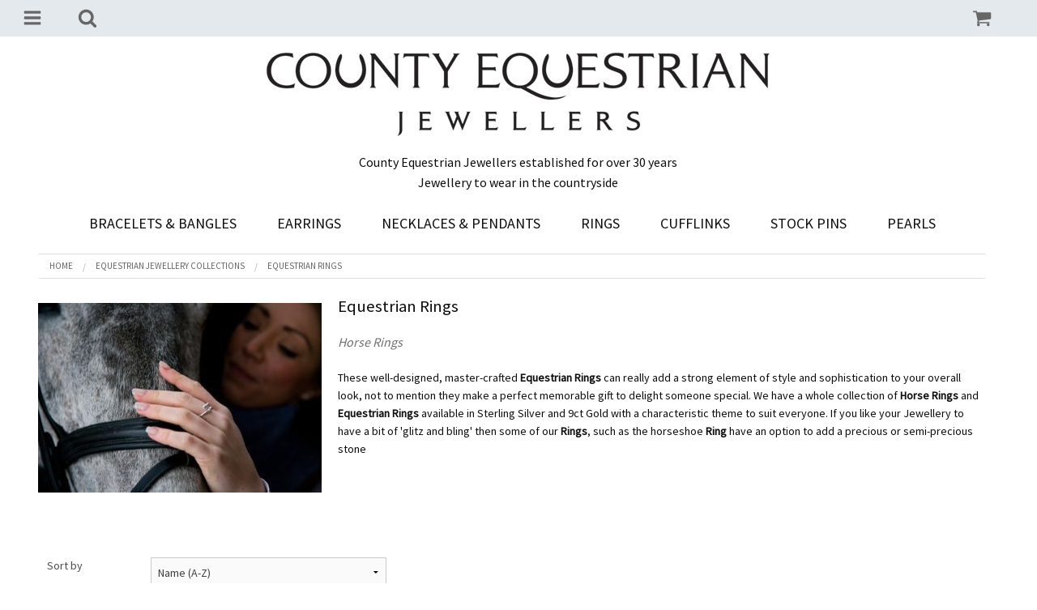

--- FILE ---
content_type: text/html; charset=UTF-8
request_url: http://www.equestrianjewellers.co.uk/rings/index.html
body_size: 16193
content:
<!DOCTYPE html><html class="no-js" xmlns="http://www.w3.org/1999/xhtml" dir="ltr" lang="en-GB"><head><title>Equestrian Rings - Horse Rings</title><meta charset="utf-8"><meta name="viewport" content="width=device-width, initial-scale=1.0"><meta name="description" content="Hand-made equestrian rings and horse rings are available in Silver and Gold with options to add a precious stone"><meta name="robots" content="index, follow"><meta name="generator" content="cubecart"><link rel="alternate" hreflang="x-default" href="http://www.equestrianjewellers.co.uk/index.php?set_language=en-GB"/><link rel="alternate" href="http://www.equestrianjewellers.co.uk/rings/index.html?set_language=de-DE" hreflang="de-DE"><link rel="alternate" href="http://www.equestrianjewellers.co.uk/rings/index.html?set_language=dk-DK" hreflang="dk-DK"><link rel="alternate" href="http://www.equestrianjewellers.co.uk/rings/index.html?set_language=en-GB" hreflang="en-GB"><link rel="alternate" href="http://www.equestrianjewellers.co.uk/rings/index.html?set_language=en-US" hreflang="en-US"><link rel="alternate" href="http://www.equestrianjewellers.co.uk/rings/index.html?set_language=es-ES" hreflang="es-ES"><link rel="alternate" href="http://www.equestrianjewellers.co.uk/rings/index.html?set_language=fr-FR" hreflang="fr-FR"><link rel="alternate" href="http://www.equestrianjewellers.co.uk/rings/index.html?set_language=he-IL" hreflang="he-IL"><link rel="alternate" href="http://www.equestrianjewellers.co.uk/rings/index.html?set_language=nl-NL" hreflang="nl-NL"><link rel="alternate" href="http://www.equestrianjewellers.co.uk/rings/index.html?set_language=tr-TR" hreflang="tr-TR"><link href="http://www.equestrianjewellers.co.uk/rings/index.html" rel="canonical"><link href="/favicon.ico" rel="shortcut icon" type="image/x-icon"><link href="https://fonts.googleapis.com/css2?family=Noto+Serif&display=swap" rel="stylesheet"><link href="https://fonts.googleapis.com/css2?family=Source+Sans+Pro&display=swap" rel="stylesheet"><link type="text/css" rel="stylesheet" href="/cache/64262.css.optimusprimedefault_20230901030413.css"/><script src="https://www.google.com/recaptcha/api.js?onload=reCaptchaCallback&render=explicit" async defer></script><script type="text/javascript" src="/cache/64262.js_head.optimusprime_20221018144017.js" charset="utf-8"></script><script src="https://www.paypal.com/sdk/js?client-id=AYkWaoxQcHLU7twzLx-SpJW5Nf9gBNlnkn8yr1MdMOaIb6qCyRr_Dp-EfHeoj5PpJ5e-2yq_PW7vZCbQ&merchant-id=KVP56PHASMR9C&currency=GBP&components=messages&disable-funding=paylater&commit=false" data-partner-attribution-id="CUBECARTLIMITED_Ecom_CubePCPHOST"></script><script>
document.addEventListener("DOMContentLoaded", function() {
    if ($("#ptp").length) {
        var amount = parseFloat($('#ptp').attr("data-price"));
    } else {
        var amount = '';
    }
    var button_html = '';
    if(pp_config.category.dom.length) {
        var messaging = '<div style="$style" data-pp-placement="$placement" data-pp-message data-pp-amount="'+amount+'" data-pp-style-layout="$pl_layout" data-pp-style-logo-type="$pl_logo" data-pp-style-logo-position="$pl_position" data-pp-style-text-color="$pl_color" data-pp-style-text-size="$pl_size" data-pp-style-text-align="$pl_text_align"></div>';
        $(messaging+atob(button_html)).prependTo(pp_config.category.dom);
    } else {
        console.error("PayPal Message Error: DOM Element 'pp_config.category.dom' - Doesn't exist please contact support@cubecart.com");
    }
    if($("#payment_method").length && $("#payment_method ul").children().length == 1) {$("#payment_method").hide();}
});
</script><script async src="https://www.googletagmanager.com/gtag/js?id=G-V8Y74DHFK3"></script><script id="ga4">
window.dataLayer = window.dataLayer || [];
function gtag(){dataLayer.push(arguments);}
gtag('js', new Date());
gtag('config', 'G-V8Y74DHFK3');
</script></head><body><svg display="none" version="1.1" xmlns="http://www.w3.org/2000/svg"><defs><symbol id="icon-angle-double-left" viewBox="0 0 1792 1792"><path d="M1011 1376q0 13-10 23l-50 50q-10 10-23 10t-23-10l-466-466q-10-10-10-23t10-23l466-466q10-10 23-10t23 10l50 50q10 10 10 23t-10 23l-393 393 393 393q10 10 10 23zm384 0q0 13-10 23l-50 50q-10 10-23 10t-23-10l-466-466q-10-10-10-23t10-23l466-466q10-10 23-10t23 10l50 50q10 10 10 23t-10 23l-393 393 393 393q10 10 10 23z"></path></symbol><symbol id="icon-angle-double-right" viewBox="0 0 1792 1792"><path d="M979 960q0 13-10 23l-466 466q-10 10-23 10t-23-10l-50-50q-10-10-10-23t10-23l393-393-393-393q-10-10-10-23t10-23l50-50q10-10 23-10t23 10l466 466q10 10 10 23zm384 0q0 13-10 23l-466 466q-10 10-23 10t-23-10l-50-50q-10-10-10-23t10-23l393-393-393-393q-10-10-10-23t10-23l50-50q10-10 23-10t23 10l466 466q10 10 10 23z"></path></symbol><symbol id="icon-angle-down" viewBox="0 0 1792 1792"><path d="M1395 736q0 13-10 23l-466 466q-10 10-23 10t-23-10l-466-466q-10-10-10-23t10-23l50-50q10-10 23-10t23 10l393 393 393-393q10-10 23-10t23 10l50 50q10 10 10 23z"></path></symbol><symbol id="icon-angle-up" viewBox="0 0 1792 1792"><path d="M1395 1184q0 13-10 23l-50 50q-10 10-23 10t-23-10l-393-393-393 393q-10 10-23 10t-23-10l-50-50q-10-10-10-23t10-23l466-466q10-10 23-10t23 10l466 466q10 10 10 23z"></path></symbol><symbol id="icon-bars" viewBox="0 0 1792 1792"><path d="M1664 1344v128q0 26-19 45t-45 19h-1408q-26 0-45-19t-19-45v-128q0-26 19-45t45-19h1408q26 0 45 19t19 45zm0-512v128q0 26-19 45t-45 19h-1408q-26 0-45-19t-19-45v-128q0-26 19-45t45-19h1408q26 0 45 19t19 45zm0-512v128q0 26-19 45t-45 19h-1408q-26 0-45-19t-19-45v-128q0-26 19-45t45-19h1408q26 0 45 19t19 45z"></path></symbol><symbol id="icon-basket" viewBox="0 0 1792 1792"><path d="M704 1536q0 52-38 90t-90 38-90-38-38-90 38-90 90-38 90 38 38 90zm896 0q0 52-38 90t-90 38-90-38-38-90 38-90 90-38 90 38 38 90zm128-1088v512q0 24-16.5 42.5t-40.5 21.5l-1044 122q13 60 13 70 0 16-24 64h920q26 0 45 19t19 45-19 45-45 19h-1024q-26 0-45-19t-19-45q0-11 8-31.5t16-36 21.5-40 15.5-29.5l-177-823h-204q-26 0-45-19t-19-45 19-45 45-19h256q16 0 28.5 6.5t19.5 15.5 13 24.5 8 26 5.5 29.5 4.5 26h1201q26 0 45 19t19 45z"></path></symbol><symbol id="icon-book" viewBox="0 0 1792 1792"><path d="M1703 478q40 57 18 129l-275 906q-19 64-76.5 107.5t-122.5 43.5h-923q-77 0-148.5-53.5t-99.5-131.5q-24-67-2-127 0-4 3-27t4-37q1-8-3-21.5t-3-19.5q2-11 8-21t16.5-23.5 16.5-23.5q23-38 45-91.5t30-91.5q3-10 .5-30t-.5-28q3-11 17-28t17-23q21-36 42-92t25-90q1-9-2.5-32t.5-28q4-13 22-30.5t22-22.5q19-26 42.5-84.5t27.5-96.5q1-8-3-25.5t-2-26.5q2-8 9-18t18-23 17-21q8-12 16.5-30.5t15-35 16-36 19.5-32 26.5-23.5 36-11.5 47.5 5.5l-1 3q38-9 51-9h761q74 0 114 56t18 130l-274 906q-36 119-71.5 153.5t-128.5 34.5h-869q-27 0-38 15-11 16-1 43 24 70 144 70h923q29 0 56-15.5t35-41.5l300-987q7-22 5-57 38 15 59 43zm-1064 2q-4 13 2 22.5t20 9.5h608q13 0 25.5-9.5t16.5-22.5l21-64q4-13-2-22.5t-20-9.5h-608q-13 0-25.5 9.5t-16.5 22.5zm-83 256q-4 13 2 22.5t20 9.5h608q13 0 25.5-9.5t16.5-22.5l21-64q4-13-2-22.5t-20-9.5h-608q-13 0-25.5 9.5t-16.5 22.5z"></path></symbol><symbol id="icon-caret-down" viewBox="0 0 1792 1792"><path d="M1408 704q0 26-19 45l-448 448q-19 19-45 19t-45-19l-448-448q-19-19-19-45t19-45 45-19h896q26 0 45 19t19 45z"></path></symbol><symbol id="icon-check" viewBox="0 0 1792 1792"><path d="M1671 566q0 40-28 68l-724 724-136 136q-28 28-68 28t-68-28l-136-136-362-362q-28-28-28-68t28-68l136-136q28-28 68-28t68 28l294 295 656-657q28-28 68-28t68 28l136 136q28 28 28 68z"></path></symbol><symbol id="icon-chevron-right" viewBox="0 0 1792 1792"><path d="M1363 877l-742 742q-19 19-45 19t-45-19l-166-166q-19-19-19-45t19-45l531-531-531-531q-19-19-19-45t19-45l166-166q19-19 45-19t45 19l742 742q19 19 19 45t-19 45z"></path></symbol><symbol id="icon-download" viewBox="0 0 1792 1792"><path d="M1344 1344q0-26-19-45t-45-19-45 19-19 45 19 45 45 19 45-19 19-45zm256 0q0-26-19-45t-45-19-45 19-19 45 19 45 45 19 45-19 19-45zm128-224v320q0 40-28 68t-68 28h-1472q-40 0-68-28t-28-68v-320q0-40 28-68t68-28h465l135 136q58 56 136 56t136-56l136-136h464q40 0 68 28t28 68zm-325-569q17 41-14 70l-448 448q-18 19-45 19t-45-19l-448-448q-31-29-14-70 17-39 59-39h256v-448q0-26 19-45t45-19h256q26 0 45 19t19 45v448h256q42 0 59 39z"></path></symbol><symbol id="icon-envelope" viewBox="0 0 1792 1792"><path d="M1792 710v794q0 66-47 113t-113 47h-1472q-66 0-113-47t-47-113v-794q44 49 101 87 362 246 497 345 57 42 92.5 65.5t94.5 48 110 24.5h2q51 0 110-24.5t94.5-48 92.5-65.5q170-123 498-345 57-39 100-87zm0-294q0 79-49 151t-122 123q-376 261-468 325-10 7-42.5 30.5t-54 38-52 32.5-57.5 27-50 9h-2q-23 0-50-9t-57.5-27-52-32.5-54-38-42.5-30.5q-91-64-262-182.5t-205-142.5q-62-42-117-115.5t-55-136.5q0-78 41.5-130t118.5-52h1472q65 0 112.5 47t47.5 113z"></path></symbol><symbol id="icon-home" viewBox="0 0 1792 1792"><path d="M1472 992v480q0 26-19 45t-45 19h-384v-384h-256v384h-384q-26 0-45-19t-19-45v-480q0-1 .5-3t.5-3l575-474 575 474q1 2 1 6zm223-69l-62 74q-8 9-21 11h-3q-13 0-21-7l-692-577-692 577q-12 8-24 7-13-2-21-11l-62-74q-8-10-7-23.5t11-21.5l719-599q32-26 76-26t76 26l244 204v-195q0-14 9-23t23-9h192q14 0 23 9t9 23v408l219 182q10 8 11 21.5t-7 23.5z"></path></symbol><symbol id="icon-info-circle" viewBox="0 0 1792 1792"><path d="M1152 1376v-160q0-14-9-23t-23-9h-96v-512q0-14-9-23t-23-9h-320q-14 0-23 9t-9 23v160q0 14 9 23t23 9h96v320h-96q-14 0-23 9t-9 23v160q0 14 9 23t23 9h448q14 0 23-9t9-23zm-128-896v-160q0-14-9-23t-23-9h-192q-14 0-23 9t-9 23v160q0 14 9 23t23 9h192q14 0 23-9t9-23zm640 416q0 209-103 385.5t-279.5 279.5-385.5 103-385.5-103-279.5-279.5-103-385.5 103-385.5 279.5-279.5 385.5-103 385.5 103 279.5 279.5 103 385.5z"></path></symbol><symbol id="icon-lock" viewBox="0 0 1792 1792"><path d="M640 768h512v-192q0-106-75-181t-181-75-181 75-75 181v192zm832 96v576q0 40-28 68t-68 28h-960q-40 0-68-28t-28-68v-576q0-40 28-68t68-28h32v-192q0-184 132-316t316-132 316 132 132 316v192h32q40 0 68 28t28 68z"></path></symbol><symbol id="icon-minus-circle" viewBox="0 0 1792 1792"><path d="M1344 960v-128q0-26-19-45t-45-19h-768q-26 0-45 19t-19 45v128q0 26 19 45t45 19h768q26 0 45-19t19-45zm320-64q0 209-103 385.5t-279.5 279.5-385.5 103-385.5-103-279.5-279.5-103-385.5 103-385.5 279.5-279.5 385.5-103 385.5 103 279.5 279.5 103 385.5z"></path></symbol><symbol id="icon-mobile" viewBox="0 0 1792 1792"><path d="M976 1408q0-33-23.5-56.5t-56.5-23.5-56.5 23.5-23.5 56.5 23.5 56.5 56.5 23.5 56.5-23.5 23.5-56.5zm208-160v-704q0-13-9.5-22.5t-22.5-9.5h-512q-13 0-22.5 9.5t-9.5 22.5v704q0 13 9.5 22.5t22.5 9.5h512q13 0 22.5-9.5t9.5-22.5zm-192-848q0-16-16-16h-160q-16 0-16 16t16 16h160q16 0 16-16zm288-16v1024q0 52-38 90t-90 38h-512q-52 0-90-38t-38-90v-1024q0-52 38-90t90-38h512q52 0 90 38t38 90z"></path></symbol><symbol id="icon-picture-o" viewBox="0 0 1792 1792"><path d="M576 576q0 80-56 136t-136 56-136-56-56-136 56-136 136-56 136 56 56 136zm1024 384v448h-1408v-192l320-320 160 160 512-512zm96-704h-1600q-13 0-22.5 9.5t-9.5 22.5v1216q0 13 9.5 22.5t22.5 9.5h1600q13 0 22.5-9.5t9.5-22.5v-1216q0-13-9.5-22.5t-22.5-9.5zm160 32v1216q0 66-47 113t-113 47h-1600q-66 0-113-47t-47-113v-1216q0-66 47-113t113-47h1600q66 0 113 47t47 113z"></path></symbol><symbol id="icon-phone" viewBox="0 0 1792 1792"><path d="M1600 1240q0 27-10 70.5t-21 68.5q-21 50-122 106-94 51-186 51-27 0-52.5-3.5t-57.5-12.5-47.5-14.5-55.5-20.5-49-18q-98-35-175-83-128-79-264.5-215.5t-215.5-264.5q-48-77-83-175-3-9-18-49t-20.5-55.5-14.5-47.5-12.5-57.5-3.5-52.5q0-92 51-186 56-101 106-122 25-11 68.5-21t70.5-10q14 0 21 3 18 6 53 76 11 19 30 54t35 63.5 31 53.5q3 4 17.5 25t21.5 35.5 7 28.5q0 20-28.5 50t-62 55-62 53-28.5 46q0 9 5 22.5t8.5 20.5 14 24 11.5 19q76 137 174 235t235 174q2 1 19 11.5t24 14 20.5 8.5 22.5 5q18 0 46-28.5t53-62 55-62 50-28.5q14 0 28.5 7t35.5 21.5 25 17.5q25 15 53.5 31t63.5 35 54 30q70 35 76 53 3 7 3 21z"></path></symbol><symbol id="icon-plus" viewBox="0 0 1792 1792"><path d="M1600 736v192q0 40-28 68t-68 28h-416v416q0 40-28 68t-68 28h-192q-40 0-68-28t-28-68v-416h-416q-40 0-68-28t-28-68v-192q0-40 28-68t68-28h416v-416q0-40 28-68t68-28h192q40 0 68 28t28 68v416h416q40 0 68 28t28 68z"></path></symbol><symbol id="icon-plus-circle" viewBox="0 0 1792 1792"><path d="M1344 960v-128q0-26-19-45t-45-19h-256v-256q0-26-19-45t-45-19h-128q-26 0-45 19t-19 45v256h-256q-26 0-45 19t-19 45v128q0 26 19 45t45 19h256v256q0 26 19 45t45 19h128q26 0 45-19t19-45v-256h256q26 0 45-19t19-45zm320-64q0 209-103 385.5t-279.5 279.5-385.5 103-385.5-103-279.5-279.5-103-385.5 103-385.5 279.5-279.5 385.5-103 385.5 103 279.5 279.5 103 385.5z"></path></symbol><symbol id="icon-print" viewBox="0 0 1792 1792"><path d="M448 1536h896v-256h-896v256zm0-640h896v-384h-160q-40 0-68-28t-28-68v-160h-640v640zm1152 64q0-26-19-45t-45-19-45 19-19 45 19 45 45 19 45-19 19-45zm128 0v416q0 13-9.5 22.5t-22.5 9.5h-224v160q0 40-28 68t-68 28h-960q-40 0-68-28t-28-68v-160h-224q-13 0-22.5-9.5t-9.5-22.5v-416q0-79 56.5-135.5t135.5-56.5h64v-544q0-40 28-68t68-28h672q40 0 88 20t76 48l152 152q28 28 48 76t20 88v256h64q79 0 135.5 56.5t56.5 135.5z"></path></symbol><symbol id="icon-refresh" viewBox="0 0 1792 1792"><path d="M1639 1056q0 5-1 7-64 268-268 434.5t-478 166.5q-146 0-282.5-55t-243.5-157l-129 129q-19 19-45 19t-45-19-19-45v-448q0-26 19-45t45-19h448q26 0 45 19t19 45-19 45l-137 137q71 66 161 102t187 36q134 0 250-65t186-179q11-17 53-117 8-23 30-23h192q13 0 22.5 9.5t9.5 22.5zm25-800v448q0 26-19 45t-45 19h-448q-26 0-45-19t-19-45 19-45l138-138q-148-137-349-137-134 0-250 65t-186 179q-11 17-53 117-8 23-30 23h-199q-13 0-22.5-9.5t-9.5-22.5v-7q65-268 270-434.5t480-166.5q146 0 284 55.5t245 156.5l130-129q19-19 45-19t45 19 19 45z"></path></symbol><symbol id="icon-reply" viewBox="0 0 1792 1792"><path d="M1792 1120q0 166-127 451-3 7-10.5 24t-13.5 30-13 22q-12 17-28 17-15 0-23.5-10t-8.5-25q0-9 2.5-26.5t2.5-23.5q5-68 5-123 0-101-17.5-181t-48.5-138.5-80-101-105.5-69.5-133-42.5-154-21.5-175.5-6h-224v256q0 26-19 45t-45 19-45-19l-512-512q-19-19-19-45t19-45l512-512q19-19 45-19t45 19 19 45v256h224q713 0 875 403 53 134 53 333z"></path></symbol><symbol id="icon-search" viewBox="0 0 1792 1792"><path d="M1216 832q0-185-131.5-316.5t-316.5-131.5-316.5 131.5-131.5 316.5 131.5 316.5 316.5 131.5 316.5-131.5 131.5-316.5zm512 832q0 52-38 90t-90 38q-54 0-90-38l-343-342q-179 124-399 124-143 0-273.5-55.5t-225-150-150-225-55.5-273.5 55.5-273.5 150-225 225-150 273.5-55.5 273.5 55.5 225 150 150 225 55.5 273.5q0 220-124 399l343 343q37 37 37 90z"></path></symbol><symbol id="icon-sign-in" viewBox="0 0 1792 1792"><path d="M1312 896q0 26-19 45l-544 544q-19 19-45 19t-45-19-19-45v-288h-448q-26 0-45-19t-19-45v-384q0-26 19-45t45-19h448v-288q0-26 19-45t45-19 45 19l544 544q19 19 19 45zm352-352v704q0 119-84.5 203.5t-203.5 84.5h-320q-13 0-22.5-9.5t-9.5-22.5q0-4-1-20t-.5-26.5 3-23.5 10-19.5 20.5-6.5h320q66 0 113-47t47-113v-704q0-66-47-113t-113-47h-312l-11.5-1-11.5-3-8-5.5-7-9-2-13.5q0-4-1-20t-.5-26.5 3-23.5 10-19.5 20.5-6.5h320q119 0 203.5 84.5t84.5 203.5z"></path></symbol><symbol id="icon-sign-out" viewBox="0 0 1792 1792"><path d="M704 1440q0 4 1 20t.5 26.5-3 23.5-10 19.5-20.5 6.5h-320q-119 0-203.5-84.5t-84.5-203.5v-704q0-119 84.5-203.5t203.5-84.5h320q13 0 22.5 9.5t9.5 22.5q0 4 1 20t.5 26.5-3 23.5-10 19.5-20.5 6.5h-320q-66 0-113 47t-47 113v704q0 66 47 113t113 47h312l11.5 1 11.5 3 8 5.5 7 9 2 13.5zm928-544q0 26-19 45l-544 544q-19 19-45 19t-45-19-19-45v-288h-448q-26 0-45-19t-19-45v-384q0-26 19-45t45-19h448v-288q0-26 19-45t45-19 45 19l544 544q19 19 19 45z"></path></symbol><symbol id="icon-spinner" viewBox="0 0 44 44" stroke="#d8d8d8"><g fill="none" fill-rule="evenodd" stroke-width="2"><circle cx="22" cy="22" r="1"><animate attributeName="r" begin="0s" dur="1.8s" values="1; 20" calcMode="spline" keyTimes="0; 1" keySplines="0.165, 0.84, 0.44, 1" repeatCount="indefinite"/><animate attributeName="stroke-opacity" begin="0s" dur="1.8s" values="1; 0" calcMode="spline" keyTimes="0; 1" keySplines="0.3, 0.61, 0.355, 1" repeatCount="indefinite"/></circle><circle cx="22" cy="22" r="1"><animate attributeName="r" begin="-0.9s" dur="1.8s" values="1; 20" calcMode="spline" keyTimes="0; 1" keySplines="0.165, 0.84, 0.44, 1" repeatCount="indefinite"/><animate attributeName="stroke-opacity" begin="-0.9s" dur="1.8s" values="1; 0" calcMode="spline" keyTimes="0; 1" keySplines="0.3, 0.61, 0.355, 1" repeatCount="indefinite"/></circle></g></symbol><symbol id="icon-th-large" viewBox="0 0 1792 1792"><path d="M832 1024v384q0 52-38 90t-90 38h-512q-52 0-90-38t-38-90v-384q0-52 38-90t90-38h512q52 0 90 38t38 90zm0-768v384q0 52-38 90t-90 38h-512q-52 0-90-38t-38-90v-384q0-52 38-90t90-38h512q52 0 90 38t38 90zm896 768v384q0 52-38 90t-90 38h-512q-52 0-90-38t-38-90v-384q0-52 38-90t90-38h512q52 0 90 38t38 90zm0-768v384q0 52-38 90t-90 38h-512q-52 0-90-38t-38-90v-384q0-52 38-90t90-38h512q52 0 90 38t38 90z"></path></symbol><symbol id="icon-th-list" viewBox="0 0 1792 1792"><path d="M512 1248v192q0 40-28 68t-68 28h-320q-40 0-68-28t-28-68v-192q0-40 28-68t68-28h320q40 0 68 28t28 68zm0-512v192q0 40-28 68t-68 28h-320q-40 0-68-28t-28-68v-192q0-40 28-68t68-28h320q40 0 68 28t28 68zm1280 512v192q0 40-28 68t-68 28h-960q-40 0-68-28t-28-68v-192q0-40 28-68t68-28h960q40 0 68 28t28 68zm-1280-1024v192q0 40-28 68t-68 28h-320q-40 0-68-28t-28-68v-192q0-40 28-68t68-28h320q40 0 68 28t28 68zm1280 512v192q0 40-28 68t-68 28h-960q-40 0-68-28t-28-68v-192q0-40 28-68t68-28h960q40 0 68 28t28 68zm0-512v192q0 40-28 68t-68 28h-960q-40 0-68-28t-28-68v-192q0-40 28-68t68-28h960q40 0 68 28t28 68z"></path></symbol><symbol id="icon-times" viewBox="0 0 1792 1792"><path d="M1490 1322q0 40-28 68l-136 136q-28 28-68 28t-68-28l-294-294-294 294q-28 28-68 28t-68-28l-136-136q-28-28-28-68t28-68l294-294-294-294q-28-28-28-68t28-68l136-136q28-28 68-28t68 28l294 294 294-294q28-28 68-28t68 28l136 136q28 28 28 68t-28 68l-294 294 294 294q28 28 28 68z"></path></symbol><symbol id="icon-trash-o" viewBox="0 0 1792 1792"><path d="M704 736v576q0 14-9 23t-23 9h-64q-14 0-23-9t-9-23v-576q0-14 9-23t23-9h64q14 0 23 9t9 23zm256 0v576q0 14-9 23t-23 9h-64q-14 0-23-9t-9-23v-576q0-14 9-23t23-9h64q14 0 23 9t9 23zm256 0v576q0 14-9 23t-23 9h-64q-14 0-23-9t-9-23v-576q0-14 9-23t23-9h64q14 0 23 9t9 23zm128 724v-948h-896v948q0 22 7 40.5t14.5 27 10.5 8.5h832q3 0 10.5-8.5t14.5-27 7-40.5zm-672-1076h448l-48-117q-7-9-17-11h-317q-10 2-17 11zm928 32v64q0 14-9 23t-23 9h-96v948q0 83-47 143.5t-113 60.5h-832q-66 0-113-58.5t-47-141.5v-952h-96q-14 0-23-9t-9-23v-64q0-14 9-23t23-9h309l70-167q15-37 54-63t79-26h320q40 0 79 26t54 63l70 167h309q14 0 23 9t9 23z"></path></symbol><symbol id="icon-truck" viewBox="0 0 1792 1792"><path d="M640 1408q0-52-38-90t-90-38-90 38-38 90 38 90 90 38 90-38 38-90zm-384-512h384v-256h-158q-13 0-22 9l-195 195q-9 9-9 22v30zm1280 512q0-52-38-90t-90-38-90 38-38 90 38 90 90 38 90-38 38-90zm256-1088v1024q0 15-4 26.5t-13.5 18.5-16.5 11.5-23.5 6-22.5 2-25.5 0-22.5-.5q0 106-75 181t-181 75-181-75-75-181h-384q0 106-75 181t-181 75-181-75-75-181h-64q-3 0-22.5.5t-25.5 0-22.5-2-23.5-6-16.5-11.5-13.5-18.5-4-26.5q0-26 19-45t45-19v-320q0-8-.5-35t0-38 2.5-34.5 6.5-37 14-30.5 22.5-30l198-198q19-19 50.5-32t58.5-13h160v-192q0-26 19-45t45-19h1024q26 0 45 19t19 45z"></path></symbol><symbol id="icon-user" viewBox="0 0 1792 1792"><path d="M1600 1405q0 120-73 189.5t-194 69.5h-874q-121 0-194-69.5t-73-189.5q0-53 3.5-103.5t14-109 26.5-108.5 43-97.5 62-81 85.5-53.5 111.5-20q9 0 42 21.5t74.5 48 108 48 133.5 21.5 133.5-21.5 108-48 74.5-48 42-21.5q61 0 111.5 20t85.5 53.5 62 81 43 97.5 26.5 108.5 14 109 3.5 103.5zm-320-893q0 159-112.5 271.5t-271.5 112.5-271.5-112.5-112.5-271.5 112.5-271.5 271.5-112.5 271.5 112.5 112.5 271.5z"></path></symbol><symbol id="icon-volume-up" viewBox="0 0 1792 1792"><path d="M832 352v1088q0 26-19 45t-45 19-45-19l-333-333h-262q-26 0-45-19t-19-45v-384q0-26 19-45t45-19h262l333-333q19-19 45-19t45 19 19 45zm384 544q0 76-42.5 141.5t-112.5 93.5q-10 5-25 5-26 0-45-18.5t-19-45.5q0-21 12-35.5t29-25 34-23 29-35.5 12-57-12-57-29-35.5-34-23-29-25-12-35.5q0-27 19-45.5t45-18.5q15 0 25 5 70 27 112.5 93t42.5 142zm256 0q0 153-85 282.5t-225 188.5q-13 5-25 5-27 0-46-19t-19-45q0-39 39-59 56-29 76-44 74-54 115.5-135.5t41.5-173.5-41.5-173.5-115.5-135.5q-20-15-76-44-39-20-39-59 0-26 19-45t45-19q13 0 26 5 140 59 225 188.5t85 282.5zm256 0q0 230-127 422.5t-338 283.5q-13 5-26 5-26 0-45-19t-19-45q0-36 39-59 7-4 22.5-10.5t22.5-10.5q46-25 82-51 123-91 192-227t69-289-69-289-192-227q-36-26-82-51-7-4-22.5-10.5t-22.5-10.5q-39-23-39-59 0-26 19-45t45-19q13 0 26 5 211 91 338 283.5t127 422.5z"></path></symbol><symbol id="icon-facebook-square" viewBox="0 0 1792 1792"><path d="M1376 128q119 0 203.5 84.5t84.5 203.5v960q0 119-84.5 203.5t-203.5 84.5h-188v-595h199l30-232h-229v-148q0-56 23.5-84t91.5-28l122-1v-207q-63-9-178-9-136 0-217.5 80t-81.5 226v171h-200v232h200v595h-532q-119 0-203.5-84.5t-84.5-203.5v-960q0-119 84.5-203.5t203.5-84.5h960z"></path></symbol><symbol id="icon-flickr" viewBox="0 0 1792 1792"><path d="M1376 128q119 0 203.5 84.5t84.5 203.5v960q0 119-84.5 203.5t-203.5 84.5h-960q-119 0-203.5-84.5t-84.5-203.5v-960q0-119 84.5-203.5t203.5-84.5h960zm-550 768q0-88-62-150t-150-62-150 62-62 150 62 150 150 62 150-62 62-150zm564 0q0-88-62-150t-150-62-150 62-62 150 62 150 150 62 150-62 62-150z"></path></symbol><symbol id="icon-google-plus-square" viewBox="0 0 1792 1792"><path d="M1045 905q0-26-6-64h-362v132h217q-3 24-16.5 50t-37.5 53-66.5 44.5-96.5 17.5q-99 0-169-71t-70-171 70-171 169-71q92 0 153 59l104-101q-108-100-257-100-160 0-272 112.5t-112 271.5 112 271.5 272 112.5q165 0 266.5-105t101.5-270zm345 46h109v-110h-109v-110h-110v110h-110v110h110v110h110v-110zm274-535v960q0 119-84.5 203.5t-203.5 84.5h-960q-119 0-203.5-84.5t-84.5-203.5v-960q0-119 84.5-203.5t203.5-84.5h960q119 0 203.5 84.5t84.5 203.5z"></path></symbol><symbol id="icon-instagram" viewBox="0 0 1792 1792"><path d="M1490 1426v-648h-135q20 63 20 131 0 126-64 232.5t-174 168.5-240 62q-197 0-337-135.5t-140-327.5q0-68 20-131h-141v648q0 26 17.5 43.5t43.5 17.5h1069q25 0 43-17.5t18-43.5zm-284-533q0-124-90.5-211.5t-218.5-87.5q-127 0-217.5 87.5t-90.5 211.5 90.5 211.5 217.5 87.5q128 0 218.5-87.5t90.5-211.5zm284-360v-165q0-28-20-48.5t-49-20.5h-174q-29 0-49 20.5t-20 48.5v165q0 29 20 49t49 20h174q29 0 49-20t20-49zm174-208v1142q0 81-58 139t-139 58h-1142q-81 0-139-58t-58-139v-1142q0-81 58-139t139-58h1142q81 0 139 58t58 139z"></path></symbol><symbol id="icon-linkedin-square" viewBox="0 0 1792 1792"><path d="M365 1414h231v-694h-231v694zm246-908q-1-52-36-86t-93-34-94.5 34-36.5 86q0 51 35.5 85.5t92.5 34.5h1q59 0 95-34.5t36-85.5zm585 908h231v-398q0-154-73-233t-193-79q-136 0-209 117h2v-101h-231q3 66 0 694h231v-388q0-38 7-56 15-35 45-59.5t74-24.5q116 0 116 157v371zm468-998v960q0 119-84.5 203.5t-203.5 84.5h-960q-119 0-203.5-84.5t-84.5-203.5v-960q0-119 84.5-203.5t203.5-84.5h960q119 0 203.5 84.5t84.5 203.5z"></path></symbol><symbol id="icon-pinterest-square" viewBox="0 0 1792 1792"><path d="M1376 128q119 0 203.5 84.5t84.5 203.5v960q0 119-84.5 203.5t-203.5 84.5h-725q85-122 108-210 9-34 53-209 21 39 73.5 67t112.5 28q181 0 295.5-147.5t114.5-373.5q0-84-35-162.5t-96.5-139-152.5-97-197-36.5q-104 0-194.5 28.5t-153 76.5-107.5 109.5-66.5 128-21.5 132.5q0 102 39.5 180t116.5 110q13 5 23.5 0t14.5-19q10-44 15-61 6-23-11-42-50-62-50-150 0-150 103.5-256.5t270.5-106.5q149 0 232.5 81t83.5 210q0 168-67.5 286t-173.5 118q-60 0-97-43.5t-23-103.5q8-34 26.5-92.5t29.5-102 11-74.5q0-49-26.5-81.5t-75.5-32.5q-61 0-103.5 56.5t-42.5 139.5q0 72 24 121l-98 414q-24 100-7 254h-183q-119 0-203.5-84.5t-84.5-203.5v-960q0-119 84.5-203.5t203.5-84.5h960z"></path></symbol><symbol id="icon-twitter-square" viewBox="0 0 1792 1792"><path d="M1408 610q-56 25-121 34 68-40 93-117-65 38-134 51-61-66-153-66-87 0-148.5 61.5t-61.5 148.5q0 29 5 48-129-7-242-65t-192-155q-29 50-29 106 0 114 91 175-47-1-100-26v2q0 75 50 133.5t123 72.5q-29 8-51 8-13 0-39-4 21 63 74.5 104t121.5 42q-116 90-261 90-26 0-50-3 148 94 322 94 112 0 210-35.5t168-95 120.5-137 75-162 24.5-168.5q0-18-1-27 63-45 105-109zm256-194v960q0 119-84.5 203.5t-203.5 84.5h-960q-119 0-203.5-84.5t-84.5-203.5v-960q0-119 84.5-203.5t203.5-84.5h960q119 0 203.5 84.5t84.5 203.5z"></path></symbol><symbol id="icon-vimeo-square" viewBox="0 0 1792 1792"><path d="M1709 518q-10 236-332 651-333 431-562 431-142 0-240-263-44-160-132-482-72-262-157-262-18 0-127 76l-77-98q24-21 108-96.5t130-115.5q156-138 241-146 95-9 153 55.5t81 203.5q44 287 66 373 55 249 120 249 51 0 154-161 101-161 109-246 13-139-109-139-57 0-121 26 120-393 459-382 251 8 236 326z"></path></symbol><symbol id="icon-wordpress" viewBox="0 0 1792 1792"><path d="M127 896q0-163 67-313l367 1005q-196-95-315-281t-119-411zm1288-39q0 19-2.5 38.5t-10 49.5-11.5 44-17.5 59-17.5 58l-76 256-278-826q46-3 88-8 19-2 26-18.5t-2.5-31-28.5-13.5l-205 10q-75-1-202-10-12-1-20.5 5t-11.5 15-1.5 18.5 9 16.5 19.5 8l80 8 120 328-168 504-280-832q46-3 88-8 19-2 26-18.5t-2.5-31-28.5-13.5l-205 10q-7 0-23-.5t-26-.5q105-160 274.5-253.5t367.5-93.5q147 0 280.5 53t238.5 149h-10q-55 0-92 40.5t-37 95.5q0 12 2 24t4 21.5 8 23 9 21 12 22.5 12.5 21 14.5 24 14 23q63 107 63 212zm-506 106l237 647q1 6 5 11-126 44-255 44-112 0-217-32zm661-436q95 174 95 369 0 209-104 385.5t-279 278.5l235-678q59-169 59-276 0-42-6-79zm-674-527q182 0 348 71t286 191 191 286 71 348-71 348-191 286-286 191-348 71-348-71-286-191-191-286-71-348 71-348 191-286 286-191 348-71zm0 1751q173 0 331.5-68t273-182.5 182.5-273 68-331.5-68-331.5-182.5-273-273-182.5-331.5-68-331.5 68-273 182.5-182.5 273-68 331.5 68 331.5 182.5 273 273 182.5 331.5 68z"></path></symbol><symbol id="icon-youtube-square" viewBox="0 0 1792 1792"><path d="M1047 1303v-157q0-50-29-50-17 0-33 16v224q16 16 33 16 29 0 29-49zm184-122h66v-34q0-51-33-51t-33 51v34zm-571-266v70h-80v423h-74v-423h-78v-70h232zm201 126v367h-67v-40q-39 45-76 45-33 0-42-28-6-16-6-54v-290h66v270q0 24 1 26 1 15 15 15 20 0 42-31v-280h67zm252 111v146q0 52-7 73-12 42-53 42-35 0-68-41v36h-67v-493h67v161q32-40 68-40 41 0 53 42 7 21 7 74zm251 129v9q0 29-2 43-3 22-15 40-27 40-80 40-52 0-81-38-21-27-21-86v-129q0-59 20-86 29-38 80-38t78 38q21 28 21 86v76h-133v65q0 51 34 51 24 0 30-26 0-1 .5-7t.5-16.5v-21.5h68zm-451-824v156q0 51-32 51t-32-51v-156q0-52 32-52t32 52zm533 713q0-177-19-260-10-44-43-73.5t-76-34.5q-136-15-412-15-275 0-411 15-44 5-76.5 34.5t-42.5 73.5q-20 87-20 260 0 176 20 260 10 43 42.5 73t75.5 35q137 15 412 15t412-15q43-5 75.5-35t42.5-73q20-84 20-260zm-755-651l90-296h-75l-51 195-53-195h-78l24 69 23 69q35 103 46 158v201h74v-201zm289 81v-130q0-58-21-87-29-38-78-38-51 0-78 38-21 29-21 87v130q0 58 21 87 27 38 78 38 49 0 78-38 21-27 21-87zm181 120h67v-370h-67v283q-22 31-42 31-15 0-16-16-1-2-1-26v-272h-67v293q0 37 6 55 11 27 43 27 36 0 77-45v40zm503-304v960q0 119-84.5 203.5t-203.5 84.5h-960q-119 0-203.5-84.5t-84.5-203.5v-960q0-119 84.5-203.5t203.5-84.5h960q119 0 203.5 84.5t84.5 203.5z"></path></symbol></defs></svg><div class="off-canvas-wrap" data-offcanvas><div class="inner-wrap"> <aside class="right-off-canvas-menu"><div class="box-basket-content"><h4 class="mini-basket-title nomarg pad-side">Your Basket</h4><div class="pad basket-detail"><p class="pad-top text-center">Your basket is empty.</p></div></div></aside><aside class="left-off-canvas-menu"><ul class="off-canvas-list"><li><label>Account</label></li><li><a href="http://www.equestrianjewellers.co.uk/login.html">Login / Register</a></li></ul><ul class="off-canvas-list"><li><label>Change Currency</label></li><li><a href="http://www.equestrianjewellers.co.uk/rings/index.html?set_currency=USD">$ USD (United States dollar)</a></li><li><a href="http://www.equestrianjewellers.co.uk/rings/index.html?set_currency=JPY">Â¥ JPY (Japanese yen)</a></li><li><a href="http://www.equestrianjewellers.co.uk/rings/index.html?set_currency=CAD">$ CAD (Canadian Dollar)</a></li><li><a href="http://www.equestrianjewellers.co.uk/rings/index.html?set_currency=EUR">€ EUR (Euro)</a></li><li><a href="http://www.equestrianjewellers.co.uk/rings/index.html?set_currency=AUD">$ AUD (Australian Dollar)</a></li></ul><ul class="off-canvas-list"></ul></aside><div class="unicroncontainer" id="top_header"><div class="row hide" id="small-search thickpad-top"><div class="large-12 columns"><ul class="small-block-grid-1 medium-block-grid-2 large-block-grid-2"><div class="unipad"></div><div class="row"><div class="right"> <a class="white tiny show-small-search" href="#"><i class="fa fa-times fa-2x "></i></a></div></div><li class="right"> <div><form action="http://www.equestrianjewellers.co.uk/search.html" class="search_form" method="get"><div class="row collapse"><div class="small-10 large-11 columns search_container"><input name="search[keywords]" type="text" data-image="true" data-amount="15" class="search_input nomarg es" autocomplete="off" placeholder="Search our store" required><small><a href="http://www.equestrianjewellers.co.uk/search.html">Advanced Search</a></small></div><div class="small-2 large-1 columns"><button class="button postfix nomarg nopad" type="submit" value="Search"><svg class="icon"><use xlink:href="#icon-search"></use></svg></button></div></div><input type="hidden" name="_a" value="category"><input type="hidden" name="token" class="cc_session_token" value="8547dbd79499a17700dde3086cdd5b79"></form><div class="hide validate_search">Please enter a search keyword</div></div></li></ul></div></div><div class="row thickpad-right pad-top thinpad-bottom"><div class="small-4 medium-2 large-2 columns "><div class="row"><div class="small-6 large-4 columns"><svg class="largeicon icon-basket"><a class="left-off-canvas-toggle button white tiny" href="#"><use xlink:href="#icon-bars"></use></a></svg></div><div class="small-6 large-4 columns"><svg class="largeicon icon-basket"><a class="button trans tiny show-small-search" href="#"><svg class="icon icon-x2"><use xlink:href="#icon-search"></use></svg></a></div><div class="small-4 large-4 columns hide-for-small-only"></div></div></div><div class="small-4 medium-8 large-8 columns text-right"></use></a></svg></div><div class="small-4 medium-2 large-2 columns text-right"><svg class="largeicon icon-basket"><a class="right-off-canvas-toggle" href="#"><use xlink:href="#icon-basket"></use></a></svg></div></div><div class="row hide" id="small-search"><div class="row"><div class="large-6 columns"></div><div class="large-6 columns thickpad-left thickpad-right"><div class="row"><div class="large-3 columns"></div><div class="large-6 columns main_search"><div><form action="http://www.equestrianjewellers.co.uk/search.html" class="search_form" method="get"><div class="row collapse"><div class="small-10 large-11 columns search_container"><input name="search[keywords]" type="text" data-image="true" data-amount="15" class="search_input nomarg es" autocomplete="off" placeholder="Search our store" required><small><a href="http://www.equestrianjewellers.co.uk/search.html">Advanced Search</a></small></div><div class="small-2 large-1 columns"><button class="button postfix nomarg nopad" type="submit" value="Search"><svg class="icon"><use xlink:href="#icon-search"></use></svg></button></div></div><input type="hidden" name="_a" value="category"><input type="hidden" name="token" class="cc_session_token" value="8547dbd79499a17700dde3086cdd5b79"></form><div class="hide validate_search">Please enter a search keyword</div></div></div><div class="large-3 columns"></div></div></div></div></div></div><div class="row"><div class="small-12 medium-12 large-12 columns text-center thickpad-top thickpad-bottom"> <a href="/" class="main-logo"><img src="http://www.equestrianjewellers.co.uk/skins/optimusprime/images/Logo_top2017.jpg" alt="Equestrian Jewellers Online"></a></div></div><div class="row"><p class=" text-center tagline">County Equestrian Jewellers established for over 30 years<br> Jewellery to wear in the countryside</p></div><div class="unicronsecondmidwidth thickpad-bottom text-center show-for-large-up"><div class="eqnavfontstyle"><a href="http://www.equestrianjewellers.co.uk/bracelets-bangles/index.html">BRACELETS & BANGLES</a></div><div class="eqnavfontstyle"><a href="http://www.equestrianjewellers.co.uk/earrings/index.html">EARRINGS</a></div><div class="eqnavfontstyle"><a href="http://www.equestrianjewellers.co.uk/necklaces-pendants/index.html">NECKLACES & PENDANTS</a></div><div class="eqnavfontstyle"><a href="http://www.equestrianjewellers.co.uk/rings/index.html">RINGS</a></div><div class="eqnavfontstyle"><a href="http://www.equestrianjewellers.co.uk/cufflinks/index.html">CUFFLINKS</a></div><div class="eqnavfontstyle"><a href="http://www.equestrianjewellers.co.uk/stock-pins/index.html">STOCK PINS</a></div><div class="eqnavfontstyle"><a href="http://www.equestrianjewellers.co.uk/pearls/index.html">PEARLS</a></div></div><div class="unicronsecondmidwidth thickpad-bottom text-center thickpad-top show-for-medium-only"><div class="eqnavfontstyle"><a href="http://www.equestrianjewellers.co.uk/bracelets-bangles/index.html">BRACELETS & BANGLES</a></div><div class="eqnavfontstyle"><a href="http://www.equestrianjewellers.co.uk/earrings/index.html">EARRINGS</a></div><div class="eqnavfontstyle"><a href="http://www.equestrianjewellers.co.uk/necklaces-pendants/index.html">NECKLACES & PENDANTS</a></div><div class="eqnavfontstyle"><a href="http://www.equestrianjewellers.co.uk/rings/index.html">RINGS</a></div><div class="eqnavfontstyle"><a href="http://www.equestrianjewellers.co.uk/cufflinks/index.html">CUFFLINKS</a></div><div class="eqnavfontstyle"><a href="http://www.equestrianjewellers.co.uk/stock-pins/index.html">STOCK PINS</a></div><div class="eqnavfontstyle"><a href="http://www.equestrianjewellers.co.uk/pearls/index.html">PEARLS</a></div></div><div class="row show-for-small-only"><div class="small-12 columns small-collapse"><nav class="top-bar category-nav" data-topbar="" id="box-navigation"><ul class="title-area"><li class="name"></li><li class="toggle-topbar left"><a href="">Shop by Category <i class="fa fa-caret-down"></i></a></li></ul><section class="top-bar-section"><ul class="left"><li class="has-dropdown"> <a href="http://www.equestrianjewellers.co.uk/bracelets-bangles/index.html" title="Bracelets & Bangles">Bracelets and Bangles</a></li><li class="has-dropdown"> <a href="http://www.equestrianjewellers.co.uk/earrings/index.html" title="Earrings">Earrings</a></li><li class="has-dropdown"> <a href="http://www.equestrianjewellers.co.uk/necklaces-pendants/index.html" title="Necklaces & Pendants">Necklaces and Pendants</a></li><li class="has-dropdown"> <a href="http://www.equestrianjewellers.co.uk/rings/index.html" title="Rings">Rings</a></li><li class="has-dropdown"> <a href="http://www.equestrianjewellers.co.uk/stock-pins/index.html" title="Stock Pins">Stock Pins</a></li><li class="has-dropdown"> <a href="http://www.equestrianjewellers.co.uk/cufflinks/index.html" title="Cufflinks">Cufflinks</a></li><li class="has-dropdown"> <a href="http://www.equestrianjewellers.co.uk/pearls/index.html" title="Pearls">Pearls</a></li></ul></section></nav></div></div><div class="unicronsecondmidwidth"><div class="fullwidth bread-area"><div class="row"><div class="small-12 medium-12 large-12 columns"> <div id="element-breadcrumbs"><ul class="breadcrumbs" itemscope itemtype="http://schema.org/BreadcrumbList"><li itemprop="itemListElement" itemscope itemtype="http://schema.org/ListItem"><a itemprop="item" href="http://www.equestrianjewellers.co.uk"><span class="show-for-small-only"><svg class="icon"><use xlink:href="#icon-home"></use></svg></span><span class="show-for-medium-up" itemprop="name">Home</span></a><meta itemprop="position" content="1"/></li><li itemprop="itemListElement" itemscope itemtype="http://schema.org/ListItem"><a itemprop="item" href="http://www.equestrianjewellers.co.uk/all-products.html"><span itemprop="name">Equestrian Jewellery Collections</span></a><meta itemprop="position" content="2"/></li><li itemprop="itemListElement" itemscope itemtype="http://schema.org/ListItem"><a itemprop="item" href="http://www.equestrianjewellers.co.uk/rings/index.html"><span itemprop="name">Equestrian Rings</span></a><meta itemprop="position" content="3"/></li></ul></div></div></div></div></div><div class="row hide" id="small-search"><div class="row"><div class="large-6 columns"></div><div class="large-6 columns"><div><form action="http://www.equestrianjewellers.co.uk/search.html" class="search_form" method="get"><div class="row collapse"><div class="small-10 large-11 columns search_container"><input name="search[keywords]" type="text" data-image="true" data-amount="15" class="search_input nomarg es" autocomplete="off" placeholder="Search our store" required><small><a href="http://www.equestrianjewellers.co.uk/search.html">Advanced Search</a></small></div><div class="small-2 large-1 columns"><button class="button postfix nomarg nopad" type="submit" value="Search"><svg class="icon"><use xlink:href="#icon-search"></use></svg></button></div></div><input type="hidden" name="_a" value="category"><input type="hidden" name="token" class="cc_session_token" value="8547dbd79499a17700dde3086cdd5b79"></form><div class="hide validate_search">Please enter a search keyword</div></div></div></div></div><div class=""> <noscript><div data-alert class="alert-box alert"><ul class="nomarg no-bullet"><li>JavaScript is required by this website. Please enable this in your browser settings.</li></ul><a href="#" class="close">×</a></div></noscript><div class="unicronsecondmidwidth"><div class="row"><div class="small-12 columns"><img src="http://www.equestrianjewellers.co.uk/images/cache/Categories/Equestrian-Rings.350.jpg" alt="Equestrian Rings" style="float:left;padding-right:20px;padding-top:10px;padding-bottom:20px;"><h2>Equestrian Rings</h2><blockquote><em>Horse Rings</em></blockquote><p>These well-designed, master-crafted <strong>Equestrian Rings</strong> can really add a strong element of style and sophistication to your overall look, not to mention they make a perfect memorable gift to delight someone special. We have a whole collection of <strong>Horse Rings</strong> and <strong>Equestrian</strong> <strong>Rings</strong> available in Sterling Silver and 9ct Gold with a characteristic theme to suit everyone. If you like your Jewellery to have a bit of &#39;glitz and bling&#39; then some of our <strong>Rings</strong>, such as the horseshoe <strong>Ring</strong> have an option to add a precious or semi-precious stone</p></div></div><div class="thickpad-top thickpad-bottom"><div class="small-12 medium-8 large-8 columns thickpad-top thickpad-bottom"><div class="thickmarg-bottom"></div><form action="http://www.equestrianjewellers.co.uk/rings/index.html" class="autosubmit" method="post"><div class="row"><div class="small-3 medium-2 large-2 columns"><label for="product_sort">Sort by</label></div><div class="small-9 medium-5 large-5 columns left"><select name="sort" id="product_sort"><option value="" disabled>-- Please Select --</option><option value="name|DESC">Name (Z-A)</option><option value="name|ASC" selected="selected">Name (A-Z)</option><option value="date_added|DESC">Date Added (Newest First)</option><option value="date_added|ASC">Date Added (Oldest First)</option><option value="price|DESC">Price (High-Low)</option><option value="price|ASC">Price (Low-High)</option></select><input type="submit" value="Sort" class="hide"></div></div><input type="hidden" name="token" class="cc_session_token" value="8547dbd79499a17700dde3086cdd5b79"></form></div><div class="medium-4 columns show-for-medium-up"><dl class="sub-nav right" id="layout_toggle"></dl></div></div><div id="ccScroll"><ul class="small-block-grid-1 medium-block-grid-3 large-block-grid-4 product_list" data-equalizer><li><form action="http://www.equestrianjewellers.co.uk/rings/index.html" method="post" class="add_to_basket"><div class="row product_list_view hide"><div class="small-3 columns"><a href="http://www.equestrianjewellers.co.uk/rings/double-horse-head-ring.html" class=" " title="Double Horse Head Ring "><img src="http://www.equestrianjewellers.co.uk/images/cache/Double_Horse_Head_Ring_-County_Equestrian_Jewellers.350.jpg" alt="Double Horse Head Ring "></a></div><div class="small-6 columns"></div><div class="small-3 columns"><h3 class="thickpad-top thickpad-bottom"> £60.00</h3><div class="row collapse"><div class="small-4 columns thickpad-top thickpad-bottom"><input type="text" name="quantity" value="1" class="quantity text-center"></div><div class="small-8 columns thickpad-top thickpad-bottom"><button type="submit" value="Add to basket" class="button small postfix">Add to basket</button></div></div></div></div><div class="product_grid_view thickpad-left thickpad-eight thickpad-bottom"><div data-equalizer-watch><div class="text-center thickpad-top"><a href="http://www.equestrianjewellers.co.uk/rings/double-horse-head-ring.html" title="Double Horse Head Ring "><img class="" src="http://www.equestrianjewellers.co.uk/images/cache/Double_Horse_Head_Ring_-County_Equestrian_Jewellers.350.jpg" alt="Double Horse Head Ring "></a></div><div class="text-center"><h3 class="titlecatr thickpad-top"> <a href="http://www.equestrianjewellers.co.uk/rings/double-horse-head-ring.html" title="Double Horse Head Ring ">Double Horse Head Ring</a></h3></div></div><h3><div class="text-center subprice"> From £60.00</div></h3><div class="row collapse"><input type="hidden" name="quantity" value="1" class="quantity text-center" disabled><div class="small-12 columns "><button type="submit" value="Add to basket" class="postfix round">Add to basket</button><input type="hidden" name="add" value="62"></div></div></div><input type="hidden" name="token" class="cc_session_token" value="8547dbd79499a17700dde3086cdd5b79"></form></li><li><form action="http://www.equestrianjewellers.co.uk/rings/index.html" method="post" class="add_to_basket"><div class="row product_list_view hide"><div class="small-3 columns"><a href="http://www.equestrianjewellers.co.uk/rings/double-horse-shoe-ring.html" class=" " title="Double Horseshoe Ring"><img src="http://www.equestrianjewellers.co.uk/images/cache/Double_Horse_Shoe_Ring_-_County_Equestrian_Jewellers.350.jpg" alt="Double Horseshoe Ring"></a></div><div class="small-6 columns"></div><div class="small-3 columns"><h3 class="thickpad-top thickpad-bottom"> £35.00</h3><div class="row collapse"><div class="small-4 columns thickpad-top thickpad-bottom"><input type="text" name="quantity" value="1" class="quantity text-center"></div><div class="small-8 columns thickpad-top thickpad-bottom"><button type="submit" value="Add to basket" class="button small postfix">Add to basket</button></div></div></div></div><div class="product_grid_view thickpad-left thickpad-eight thickpad-bottom"><div data-equalizer-watch><div class="text-center thickpad-top"><a href="http://www.equestrianjewellers.co.uk/rings/double-horse-shoe-ring.html" title="Double Horseshoe Ring"><img class="" src="http://www.equestrianjewellers.co.uk/images/cache/Double_Horse_Shoe_Ring_-_County_Equestrian_Jewellers.350.jpg" alt="Double Horseshoe Ring"></a></div><div class="text-center"><h3 class="titlecatr thickpad-top"> <a href="http://www.equestrianjewellers.co.uk/rings/double-horse-shoe-ring.html" title="Double Horseshoe Ring">Double Horseshoe Ring</a></h3></div></div><h3><div class="text-center subprice"> From £35.00</div></h3><div class="row collapse"><input type="hidden" name="quantity" value="1" class="quantity text-center" disabled><div class="small-12 columns "><button type="submit" value="Add to basket" class="postfix round">Add to basket</button><input type="hidden" name="add" value="147"></div></div></div><input type="hidden" name="token" class="cc_session_token" value="8547dbd79499a17700dde3086cdd5b79"></form></li><li><form action="http://www.equestrianjewellers.co.uk/rings/index.html" method="post" class="add_to_basket"><div class="row product_list_view hide"><div class="small-3 columns"><a href="http://www.equestrianjewellers.co.uk/rings/farrier-nail-ring.html" class=" " title="Farrier Nail Ring "><img src="http://www.equestrianjewellers.co.uk/images/cache/Farrier_Nail_Ring_-_County_Equestrian_Jewellers.350.jpg" alt="Farrier Nail Ring "></a></div><div class="small-6 columns"></div><div class="small-3 columns"><h3 class="thickpad-top thickpad-bottom"> £45.00</h3><div class="row collapse"><div class="small-4 columns thickpad-top thickpad-bottom"><input type="text" name="quantity" value="1" class="quantity text-center"></div><div class="small-8 columns thickpad-top thickpad-bottom"><button type="submit" value="Add to basket" class="button small postfix">Add to basket</button></div></div></div></div><div class="product_grid_view thickpad-left thickpad-eight thickpad-bottom"><div data-equalizer-watch><div class="text-center thickpad-top"><a href="http://www.equestrianjewellers.co.uk/rings/farrier-nail-ring.html" title="Farrier Nail Ring "><img class="" src="http://www.equestrianjewellers.co.uk/images/cache/Farrier_Nail_Ring_-_County_Equestrian_Jewellers.350.jpg" alt="Farrier Nail Ring "></a></div><div class="text-center"><h3 class="titlecatr thickpad-top"> <a href="http://www.equestrianjewellers.co.uk/rings/farrier-nail-ring.html" title="Farrier Nail Ring ">Farrier Nail Ring</a></h3></div></div><h3><div class="text-center subprice"> From £45.00</div></h3><div class="row collapse"><input type="hidden" name="quantity" value="1" class="quantity text-center" disabled><div class="small-12 columns "><button type="submit" value="Add to basket" class="postfix round">Add to basket</button><input type="hidden" name="add" value="54"></div></div></div><input type="hidden" name="token" class="cc_session_token" value="8547dbd79499a17700dde3086cdd5b79"></form></li><li><form action="http://www.equestrianjewellers.co.uk/rings/index.html" method="post" class="add_to_basket"><div class="row product_list_view hide"><div class="small-3 columns"><a href="http://www.equestrianjewellers.co.uk/rings/farrier-nail-stone-ring.html" class=" " title="Farrier Nail Stone Ring / Horseshoe Nail Ring"><img src="http://www.equestrianjewellers.co.uk/images/cache/Farrier_Nail_Stone_Ring_-_County_Equestrian_Jewellers.350.jpg" alt="Farrier Nail Stone Ring / Horseshoe Nail Ring"></a></div><div class="small-6 columns"></div><div class="small-3 columns"><h3 class="thickpad-top thickpad-bottom"> £60.00</h3><div class="row collapse"><div class="small-4 columns thickpad-top thickpad-bottom"><input type="text" name="quantity" value="1" class="quantity text-center"></div><div class="small-8 columns thickpad-top thickpad-bottom"><button type="submit" value="Add to basket" class="button small postfix">Add to basket</button></div></div></div></div><div class="product_grid_view thickpad-left thickpad-eight thickpad-bottom"><div data-equalizer-watch><div class="text-center thickpad-top"><a href="http://www.equestrianjewellers.co.uk/rings/farrier-nail-stone-ring.html" title="Farrier Nail Stone Ring / Horseshoe Nail Ring"><img class="" src="http://www.equestrianjewellers.co.uk/images/cache/Farrier_Nail_Stone_Ring_-_County_Equestrian_Jewellers.350.jpg" alt="Farrier Nail Stone Ring / Horseshoe Nail Ring"></a></div><div class="text-center"><h3 class="titlecatr thickpad-top"> <a href="http://www.equestrianjewellers.co.uk/rings/farrier-nail-stone-ring.html" title="Farrier Nail Stone Ring / Horseshoe Nail Ring">Farrier Nail Stone Ring /…</a></h3></div></div><h3><div class="text-center subprice"> From £60.00</div></h3><div class="row collapse"><input type="hidden" name="quantity" value="1" class="quantity text-center" disabled><div class="small-12 columns "><button type="submit" value="Add to basket" class="postfix round">Add to basket</button><input type="hidden" name="add" value="103"></div></div></div><input type="hidden" name="token" class="cc_session_token" value="8547dbd79499a17700dde3086cdd5b79"></form></li><li><form action="http://www.equestrianjewellers.co.uk/rings/index.html" method="post" class="add_to_basket"><div class="row product_list_view hide"><div class="small-3 columns"><a href="http://www.equestrianjewellers.co.uk/rings/fox-head-and-tail-ring.html" class=" " title="Fox Head and Tail Ring"><img src="http://www.equestrianjewellers.co.uk/images/cache/Fox_Head___Tail_Ring_-_County_Equestrian_Jewellers.350.jpg" alt="Fox Head and Tail Ring"></a></div><div class="small-6 columns"></div><div class="small-3 columns"><h3 class="thickpad-top thickpad-bottom"> £50.00</h3><div class="row collapse"><div class="small-4 columns thickpad-top thickpad-bottom"><input type="text" name="quantity" value="1" class="quantity text-center"></div><div class="small-8 columns thickpad-top thickpad-bottom"><button type="submit" value="Add to basket" class="button small postfix">Add to basket</button></div></div></div></div><div class="product_grid_view thickpad-left thickpad-eight thickpad-bottom"><div data-equalizer-watch><div class="text-center thickpad-top"><a href="http://www.equestrianjewellers.co.uk/rings/fox-head-and-tail-ring.html" title="Fox Head and Tail Ring"><img class="" src="http://www.equestrianjewellers.co.uk/images/cache/Fox_Head___Tail_Ring_-_County_Equestrian_Jewellers.350.jpg" alt="Fox Head and Tail Ring"></a></div><div class="text-center"><h3 class="titlecatr thickpad-top"> <a href="http://www.equestrianjewellers.co.uk/rings/fox-head-and-tail-ring.html" title="Fox Head and Tail Ring">Fox Head and Tail Ring</a></h3></div></div><h3><div class="text-center subprice"> From £50.00</div></h3><div class="row collapse"><input type="hidden" name="quantity" value="1" class="quantity text-center" disabled><div class="small-12 columns "><button type="submit" value="Add to basket" class="postfix round">Add to basket</button><input type="hidden" name="add" value="116"></div></div></div><input type="hidden" name="token" class="cc_session_token" value="8547dbd79499a17700dde3086cdd5b79"></form></li><li><form action="http://www.equestrianjewellers.co.uk/rings/index.html" method="post" class="add_to_basket"><div class="row product_list_view hide"><div class="small-3 columns"><a href="http://www.equestrianjewellers.co.uk/gift-voucher.html" class=" " title="Gift Voucher by Post "><img src="http://www.equestrianjewellers.co.uk/images/cache/Gift_Voucher_-_County_Equestrian_Jewllers.350.jpg" alt="Gift Voucher by Post "></a></div><div class="small-6 columns"></div><div class="small-3 columns"><h3 class="thickpad-top thickpad-bottom"> £20.00</h3><div class="row collapse"><div class="small-4 columns thickpad-top thickpad-bottom"><input type="text" name="quantity" value="1" class="quantity text-center"></div><div class="small-8 columns thickpad-top thickpad-bottom"><button type="submit" value="Add to basket" class="button small postfix">Add to basket</button></div></div></div></div><div class="product_grid_view thickpad-left thickpad-eight thickpad-bottom"><div data-equalizer-watch><div class="text-center thickpad-top"><a href="http://www.equestrianjewellers.co.uk/gift-voucher.html" title="Gift Voucher by Post "><img class="" src="http://www.equestrianjewellers.co.uk/images/cache/Gift_Voucher_-_County_Equestrian_Jewllers.350.jpg" alt="Gift Voucher by Post "></a></div><div class="text-center"><h3 class="titlecatr thickpad-top"> <a href="http://www.equestrianjewellers.co.uk/gift-voucher.html" title="Gift Voucher by Post ">Gift Voucher by Post</a></h3></div></div><h3><div class="text-center subprice"> From £20.00</div></h3><div class="row collapse"><input type="hidden" name="quantity" value="1" class="quantity text-center" disabled><div class="small-12 columns "><button type="submit" value="Add to basket" class="postfix round">Add to basket</button><input type="hidden" name="add" value="132"></div></div></div><input type="hidden" name="token" class="cc_session_token" value="8547dbd79499a17700dde3086cdd5b79"></form></li><li><form action="http://www.equestrianjewellers.co.uk/rings/index.html" method="post" class="add_to_basket"><div class="row product_list_view hide"><div class="small-3 columns"><a href="http://www.equestrianjewellers.co.uk/rings/horse-head-and-tail-ring.html" class=" " title="Horse Head and Tail Ring "><img src="http://www.equestrianjewellers.co.uk/images/cache/Horse_Head___Tail_Ring_-County_Equestrian_Jewellers.350.jpg" alt="Horse Head and Tail Ring "></a></div><div class="small-6 columns"></div><div class="small-3 columns"><h3 class="thickpad-top thickpad-bottom"> £55.00</h3><div class="row collapse"><div class="small-4 columns thickpad-top thickpad-bottom"><input type="text" name="quantity" value="1" class="quantity text-center"></div><div class="small-8 columns thickpad-top thickpad-bottom"><button type="submit" value="Add to basket" class="button small postfix">Add to basket</button></div></div></div></div><div class="product_grid_view thickpad-left thickpad-eight thickpad-bottom"><div data-equalizer-watch><div class="text-center thickpad-top"><a href="http://www.equestrianjewellers.co.uk/rings/horse-head-and-tail-ring.html" title="Horse Head and Tail Ring "><img class="" src="http://www.equestrianjewellers.co.uk/images/cache/Horse_Head___Tail_Ring_-County_Equestrian_Jewellers.350.jpg" alt="Horse Head and Tail Ring "></a></div><div class="text-center"><h3 class="titlecatr thickpad-top"> <a href="http://www.equestrianjewellers.co.uk/rings/horse-head-and-tail-ring.html" title="Horse Head and Tail Ring ">Horse Head and Tail Ring</a></h3></div></div><h3><div class="text-center subprice"> From £55.00</div></h3><div class="row collapse"><input type="hidden" name="quantity" value="1" class="quantity text-center" disabled><div class="small-12 columns "><button type="submit" value="Add to basket" class="postfix round">Add to basket</button><input type="hidden" name="add" value="60"></div></div></div><input type="hidden" name="token" class="cc_session_token" value="8547dbd79499a17700dde3086cdd5b79"></form></li><li><form action="http://www.equestrianjewellers.co.uk/rings/index.html" method="post" class="add_to_basket"><div class="row product_list_view hide"><div class="small-3 columns"><a href="http://www.equestrianjewellers.co.uk/horse-shoe-ring-cz-detail-p209.html" class=" " title="Horse Shoe Ring - Cubic Zirconia"><img src="http://www.equestrianjewellers.co.uk/images/cache/Horse_Shoe_CZ_Ring_-_Equestrian_Jewellers.350.webp" alt="Horse Shoe Ring - Cubic Zirconia"></a></div><div class="small-6 columns"></div><div class="small-3 columns"><h3 class="thickpad-top thickpad-bottom"> £25.00</h3><div class="row collapse"><div class="small-4 columns thickpad-top thickpad-bottom"><input type="text" name="quantity" value="1" class="quantity text-center"></div><div class="small-8 columns thickpad-top thickpad-bottom"><button type="submit" value="Add to basket" class="button small postfix">Add to basket</button></div></div></div></div><div class="product_grid_view thickpad-left thickpad-eight thickpad-bottom"><div data-equalizer-watch><div class="text-center thickpad-top"><a href="http://www.equestrianjewellers.co.uk/horse-shoe-ring-cz-detail-p209.html" title="Horse Shoe Ring - Cubic Zirconia"><img class="" src="http://www.equestrianjewellers.co.uk/images/cache/Horse_Shoe_CZ_Ring_-_Equestrian_Jewellers.350.webp" alt="Horse Shoe Ring - Cubic Zirconia"></a></div><div class="text-center"><h3 class="titlecatr thickpad-top"> <a href="http://www.equestrianjewellers.co.uk/horse-shoe-ring-cz-detail-p209.html" title="Horse Shoe Ring - Cubic Zirconia">Horse Shoe Ring - Cubic Zirconia</a></h3></div></div><h3><div class="text-center subprice"> From £25.00</div></h3><div class="row collapse"><input type="hidden" name="quantity" value="1" class="quantity text-center" disabled><div class="small-12 columns "><button type="submit" value="Add to basket" class="postfix round">Add to basket</button><input type="hidden" name="add" value="209"></div></div></div><input type="hidden" name="token" class="cc_session_token" value="8547dbd79499a17700dde3086cdd5b79"></form></li><li><form action="http://www.equestrianjewellers.co.uk/rings/index.html" method="post" class="add_to_basket"><div class="row product_list_view hide"><div class="small-3 columns"><a href="http://www.equestrianjewellers.co.uk/rings/horse-stirrup-ring.html" class=" " title="Horse Stirrup Ring"><img src="http://www.equestrianjewellers.co.uk/images/cache/Horse_Stirrup_Ring_-_County_Equestrian_Jewellers.350.jpg" alt="Horse Stirrup Ring"></a></div><div class="small-6 columns"></div><div class="small-3 columns"><h3 class="thickpad-top thickpad-bottom"> £35.00</h3><div class="row collapse"><div class="small-4 columns thickpad-top thickpad-bottom"><input type="text" name="quantity" value="1" class="quantity text-center"></div><div class="small-8 columns thickpad-top thickpad-bottom"><button type="submit" value="Add to basket" class="button small postfix">Add to basket</button></div></div></div></div><div class="product_grid_view thickpad-left thickpad-eight thickpad-bottom"><div data-equalizer-watch><div class="text-center thickpad-top"><a href="http://www.equestrianjewellers.co.uk/rings/horse-stirrup-ring.html" title="Horse Stirrup Ring"><img class="" src="http://www.equestrianjewellers.co.uk/images/cache/Horse_Stirrup_Ring_-_County_Equestrian_Jewellers.350.jpg" alt="Horse Stirrup Ring"></a></div><div class="text-center"><h3 class="titlecatr thickpad-top"> <a href="http://www.equestrianjewellers.co.uk/rings/horse-stirrup-ring.html" title="Horse Stirrup Ring">Horse Stirrup Ring</a></h3></div></div><h3><div class="text-center subprice"> From £35.00</div></h3><div class="row collapse"><input type="hidden" name="quantity" value="1" class="quantity text-center" disabled><div class="small-12 columns "><button type="submit" value="Add to basket" class="postfix round">Add to basket</button><input type="hidden" name="add" value="148"></div></div></div><input type="hidden" name="token" class="cc_session_token" value="8547dbd79499a17700dde3086cdd5b79"></form></li><li><form action="http://www.equestrianjewellers.co.uk/rings/index.html" method="post" class="add_to_basket"><div class="row product_list_view hide"><div class="small-3 columns"><a href="http://www.equestrianjewellers.co.uk/rings/horseshoe-ring-with-stone.html" class=" " title="Horseshoe Ring (with Stone)"><img src="http://www.equestrianjewellers.co.uk/images/cache/Horse_Shoe_Stone_Ring_-_County_Equestrian_Jewellers.350.jpg" alt="Horseshoe Ring (with Stone)"></a></div><div class="small-6 columns"></div><div class="small-3 columns"><h3 class="thickpad-top thickpad-bottom"> £45.00</h3><div class="row collapse"><div class="small-4 columns thickpad-top thickpad-bottom"><input type="text" name="quantity" value="1" class="quantity text-center"></div><div class="small-8 columns thickpad-top thickpad-bottom"><button type="submit" value="Add to basket" class="button small postfix">Add to basket</button></div></div></div></div><div class="product_grid_view thickpad-left thickpad-eight thickpad-bottom"><div data-equalizer-watch><div class="text-center thickpad-top"><a href="http://www.equestrianjewellers.co.uk/rings/horseshoe-ring-with-stone.html" title="Horseshoe Ring (with Stone)"><img class="" src="http://www.equestrianjewellers.co.uk/images/cache/Horse_Shoe_Stone_Ring_-_County_Equestrian_Jewellers.350.jpg" alt="Horseshoe Ring (with Stone)"></a></div><div class="text-center"><h3 class="titlecatr thickpad-top"> <a href="http://www.equestrianjewellers.co.uk/rings/horseshoe-ring-with-stone.html" title="Horseshoe Ring (with Stone)">Horseshoe Ring (with Stone)</a></h3></div></div><h3><div class="text-center subprice"> From £45.00</div></h3><div class="row collapse"><input type="hidden" name="quantity" value="1" class="quantity text-center" disabled><div class="small-12 columns "><button type="submit" value="Add to basket" class="postfix round">Add to basket</button><input type="hidden" name="add" value="61"></div></div></div><input type="hidden" name="token" class="cc_session_token" value="8547dbd79499a17700dde3086cdd5b79"></form></li><li><form action="http://www.equestrianjewellers.co.uk/rings/index.html" method="post" class="add_to_basket"><div class="row product_list_view hide"><div class="small-3 columns"><a href="http://www.equestrianjewellers.co.uk/rings/hunting-crop-whip-ring.html" class=" " title="Hunting Crop / Whip Ring"><img src="http://www.equestrianjewellers.co.uk/images/cache/Whip_Ring_-_County_Equestrian_Jewellers.350.jpg" alt="Hunting Crop / Whip Ring"></a></div><div class="small-6 columns"></div><div class="small-3 columns"><h3 class="thickpad-top thickpad-bottom"> £45.00</h3><div class="row collapse"><div class="small-4 columns thickpad-top thickpad-bottom"><input type="text" name="quantity" value="1" class="quantity text-center"></div><div class="small-8 columns thickpad-top thickpad-bottom"><button type="submit" value="Add to basket" class="button small postfix">Add to basket</button></div></div></div></div><div class="product_grid_view thickpad-left thickpad-eight thickpad-bottom"><div data-equalizer-watch><div class="text-center thickpad-top"><a href="http://www.equestrianjewellers.co.uk/rings/hunting-crop-whip-ring.html" title="Hunting Crop / Whip Ring"><img class="" src="http://www.equestrianjewellers.co.uk/images/cache/Whip_Ring_-_County_Equestrian_Jewellers.350.jpg" alt="Hunting Crop / Whip Ring"></a></div><div class="text-center"><h3 class="titlecatr thickpad-top"> <a href="http://www.equestrianjewellers.co.uk/rings/hunting-crop-whip-ring.html" title="Hunting Crop / Whip Ring">Hunting Crop / Whip Ring</a></h3></div></div><h3><div class="text-center subprice"> From £45.00</div></h3><div class="row collapse"><input type="hidden" name="quantity" value="1" class="quantity text-center" disabled><div class="small-12 columns "><button type="submit" value="Add to basket" class="postfix round">Add to basket</button><input type="hidden" name="add" value="104"></div></div></div><input type="hidden" name="token" class="cc_session_token" value="8547dbd79499a17700dde3086cdd5b79"></form></li><li><form action="http://www.equestrianjewellers.co.uk/rings/index.html" method="post" class="add_to_basket"><div class="row product_list_view hide"><div class="small-3 columns"><a href="http://www.equestrianjewellers.co.uk/rings/large-leg-ring.html" class=" " title="Large Horse Leg and Hoof Ring "><img src="http://www.equestrianjewellers.co.uk/images/cache/Large_Horse_Leg___Hoof_Ring_-_County_Equestrian_Jewellers.350.jpg" alt="Large Horse Leg and Hoof Ring "></a></div><div class="small-6 columns"></div><div class="small-3 columns"><h3 class="thickpad-top thickpad-bottom"> £45.00</h3><div class="row collapse"><div class="small-4 columns thickpad-top thickpad-bottom"><input type="text" name="quantity" value="1" class="quantity text-center"></div><div class="small-8 columns thickpad-top thickpad-bottom"><button type="submit" value="Add to basket" class="button small postfix">Add to basket</button></div></div></div></div><div class="product_grid_view thickpad-left thickpad-eight thickpad-bottom"><div data-equalizer-watch><div class="text-center thickpad-top"><a href="http://www.equestrianjewellers.co.uk/rings/large-leg-ring.html" title="Large Horse Leg and Hoof Ring "><img class="" src="http://www.equestrianjewellers.co.uk/images/cache/Large_Horse_Leg___Hoof_Ring_-_County_Equestrian_Jewellers.350.jpg" alt="Large Horse Leg and Hoof Ring "></a></div><div class="text-center"><h3 class="titlecatr thickpad-top"> <a href="http://www.equestrianjewellers.co.uk/rings/large-leg-ring.html" title="Large Horse Leg and Hoof Ring ">Large Horse Leg and Hoof Ring</a></h3></div></div><h3><div class="text-center subprice"> From £45.00</div></h3><div class="row collapse"><input type="hidden" name="quantity" value="1" class="quantity text-center" disabled><div class="small-12 columns "><button type="submit" value="Add to basket" class="postfix round">Add to basket</button><input type="hidden" name="add" value="53"></div></div></div><input type="hidden" name="token" class="cc_session_token" value="8547dbd79499a17700dde3086cdd5b79"></form></li><li><form action="http://www.equestrianjewellers.co.uk/rings/index.html" method="post" class="add_to_basket"><div class="row product_list_view hide"><div class="small-3 columns"><a href="http://www.equestrianjewellers.co.uk/rings/small-leg-hoof-ring.html" class=" " title="Small Horse Leg and Hoof Ring"><img src="http://www.equestrianjewellers.co.uk/images/cache/Small_Horse_Leg___Hoof_Ring_-_County_Equestrian_Jewellers.350.jpg" alt="Small Horse Leg and Hoof Ring"></a></div><div class="small-6 columns"></div><div class="small-3 columns"><h3 class="thickpad-top thickpad-bottom"> £35.00</h3><div class="row collapse"><div class="small-4 columns thickpad-top thickpad-bottom"><input type="text" name="quantity" value="1" class="quantity text-center"></div><div class="small-8 columns thickpad-top thickpad-bottom"><button type="submit" value="Add to basket" class="button small postfix">Add to basket</button></div></div></div></div><div class="product_grid_view thickpad-left thickpad-eight thickpad-bottom"><div data-equalizer-watch><div class="text-center thickpad-top"><a href="http://www.equestrianjewellers.co.uk/rings/small-leg-hoof-ring.html" title="Small Horse Leg and Hoof Ring"><img class="" src="http://www.equestrianjewellers.co.uk/images/cache/Small_Horse_Leg___Hoof_Ring_-_County_Equestrian_Jewellers.350.jpg" alt="Small Horse Leg and Hoof Ring"></a></div><div class="text-center"><h3 class="titlecatr thickpad-top"> <a href="http://www.equestrianjewellers.co.uk/rings/small-leg-hoof-ring.html" title="Small Horse Leg and Hoof Ring">Small Horse Leg and Hoof Ring</a></h3></div></div><h3><div class="text-center subprice"> From £35.00</div></h3><div class="row collapse"><input type="hidden" name="quantity" value="1" class="quantity text-center" disabled><div class="small-12 columns "><button type="submit" value="Add to basket" class="postfix round">Add to basket</button><input type="hidden" name="add" value="52"></div></div></div><input type="hidden" name="token" class="cc_session_token" value="8547dbd79499a17700dde3086cdd5b79"></form></li><li><form action="http://www.equestrianjewellers.co.uk/rings/index.html" method="post" class="add_to_basket"><div class="row product_list_view hide"><div class="small-3 columns"><a href="http://www.equestrianjewellers.co.uk/rings/snaffle-bit-ring.html" class=" " title="Snaffle Bit Ring - Adjustable"><img src="http://www.equestrianjewellers.co.uk/images/cache/Snaffle_Bit_Ring_-_County_Equestrian_Jewellers.350.jpg" alt="Snaffle Bit Ring - Adjustable"></a></div><div class="small-6 columns"></div><div class="small-3 columns"><h3 class="thickpad-top thickpad-bottom"> £35.00</h3><div class="row collapse"><div class="small-4 columns thickpad-top thickpad-bottom"><input type="text" name="quantity" value="1" class="quantity text-center"></div><div class="small-8 columns thickpad-top thickpad-bottom"><button type="submit" value="Add to basket" class="button small postfix">Add to basket</button></div></div></div></div><div class="product_grid_view thickpad-left thickpad-eight thickpad-bottom"><div data-equalizer-watch><div class="text-center thickpad-top"><a href="http://www.equestrianjewellers.co.uk/rings/snaffle-bit-ring.html" title="Snaffle Bit Ring - Adjustable"><img class="" src="http://www.equestrianjewellers.co.uk/images/cache/Snaffle_Bit_Ring_-_County_Equestrian_Jewellers.350.jpg" alt="Snaffle Bit Ring - Adjustable"></a></div><div class="text-center"><h3 class="titlecatr thickpad-top"> <a href="http://www.equestrianjewellers.co.uk/rings/snaffle-bit-ring.html" title="Snaffle Bit Ring - Adjustable">Snaffle Bit Ring - Adjustable</a></h3></div></div><h3><div class="text-center subprice"> From £35.00</div></h3><div class="row collapse"><input type="hidden" name="quantity" value="1" class="quantity text-center" disabled><div class="small-12 columns "><button type="submit" value="Add to basket" class="postfix round">Add to basket</button><input type="hidden" name="add" value="149"></div></div></div><input type="hidden" name="token" class="cc_session_token" value="8547dbd79499a17700dde3086cdd5b79"></form></li><li><form action="http://www.equestrianjewellers.co.uk/rings/index.html" method="post" class="add_to_basket"><div class="row product_list_view hide"><div class="small-3 columns"><a href="http://www.equestrianjewellers.co.uk/snaffle-bit-ring-cz-detail.html" class=" " title="Snaffle Bit Ring - CZ detail"><img src="http://www.equestrianjewellers.co.uk/images/cache/Horse_Snaffle_Bit_CZ_Ring_Yellow_Gold_-_Equestrian_Jewellers.350.webp" alt="Snaffle Bit Ring - CZ detail"></a></div><div class="small-6 columns"></div><div class="small-3 columns"><h3 class="thickpad-top thickpad-bottom"> £30.00</h3><div class="row collapse"><div class="small-4 columns thickpad-top thickpad-bottom"><input type="text" name="quantity" value="1" class="quantity text-center"></div><div class="small-8 columns thickpad-top thickpad-bottom"><button type="submit" value="Add to basket" class="button small postfix">Add to basket</button></div></div></div></div><div class="product_grid_view thickpad-left thickpad-eight thickpad-bottom"><div data-equalizer-watch><div class="text-center thickpad-top"><a href="http://www.equestrianjewellers.co.uk/snaffle-bit-ring-cz-detail.html" title="Snaffle Bit Ring - CZ detail"><img class="" src="http://www.equestrianjewellers.co.uk/images/cache/Horse_Snaffle_Bit_CZ_Ring_Yellow_Gold_-_Equestrian_Jewellers.350.webp" alt="Snaffle Bit Ring - CZ detail"></a></div><div class="text-center"><h3 class="titlecatr thickpad-top"> <a href="http://www.equestrianjewellers.co.uk/snaffle-bit-ring-cz-detail.html" title="Snaffle Bit Ring - CZ detail">Snaffle Bit Ring - CZ detail</a></h3></div></div><h3><div class="text-center subprice"> From £30.00</div></h3><div class="row collapse"><input type="hidden" name="quantity" value="1" class="quantity text-center" disabled><div class="small-12 columns "><button type="submit" value="Add to basket" class="postfix round">Add to basket</button><input type="hidden" name="add" value="208"></div></div></div><input type="hidden" name="token" class="cc_session_token" value="8547dbd79499a17700dde3086cdd5b79"></form></li><li><form action="http://www.equestrianjewellers.co.uk/rings/index.html" method="post" class="add_to_basket"><div class="row product_list_view hide"><div class="small-3 columns"><a href="http://www.equestrianjewellers.co.uk/rings/snaffle-bit-ring-full-bit.html" class=" " title="Snaffle Bit Ring - Full Bit"><img src="http://www.equestrianjewellers.co.uk/images/cache/Snaffle_bit_ring._Horse_bit_ring.350.jpg" alt="Snaffle Bit Ring - Full Bit"></a></div><div class="small-6 columns"></div><div class="small-3 columns"><h3 class="thickpad-top thickpad-bottom"> £25.00</h3><div class="row collapse"><div class="small-4 columns thickpad-top thickpad-bottom"><input type="text" name="quantity" value="1" class="quantity text-center"></div><div class="small-8 columns thickpad-top thickpad-bottom"><button type="submit" value="Add to basket" class="button small postfix">Add to basket</button></div></div></div></div><div class="product_grid_view thickpad-left thickpad-eight thickpad-bottom"><div data-equalizer-watch><div class="text-center thickpad-top"><a href="http://www.equestrianjewellers.co.uk/rings/snaffle-bit-ring-full-bit.html" title="Snaffle Bit Ring - Full Bit"><img class="" src="http://www.equestrianjewellers.co.uk/images/cache/Snaffle_bit_ring._Horse_bit_ring.350.jpg" alt="Snaffle Bit Ring - Full Bit"></a></div><div class="text-center"><h3 class="titlecatr thickpad-top"> <a href="http://www.equestrianjewellers.co.uk/rings/snaffle-bit-ring-full-bit.html" title="Snaffle Bit Ring - Full Bit">Snaffle Bit Ring - Full Bit</a></h3></div></div><h3><div class="text-center subprice"> From £25.00</div></h3><div class="row collapse"><input type="hidden" name="quantity" value="1" class="quantity text-center" disabled><div class="small-12 columns "><button type="submit" value="Add to basket" class="postfix round">Add to basket</button><input type="hidden" name="add" value="203"></div></div></div><input type="hidden" name="token" class="cc_session_token" value="8547dbd79499a17700dde3086cdd5b79"></form></li><li><form action="http://www.equestrianjewellers.co.uk/rings/index.html" method="post" class="add_to_basket"><div class="row product_list_view hide"><div class="small-3 columns"><a href="http://www.equestrianjewellers.co.uk/rings/large-snaffle-bit-ring.html" class=" " title="Snaffle Bit Ring (Large)"><img src="http://www.equestrianjewellers.co.uk/images/cache/Large_Snaffle_Bit_Ring_-_County_Equestrian_Jewellers.350.jpg" alt="Snaffle Bit Ring (Large)"></a></div><div class="small-6 columns"></div><div class="small-3 columns"><h3 class="thickpad-top thickpad-bottom"> £40.00</h3><div class="row collapse"><div class="small-4 columns thickpad-top thickpad-bottom"><input type="text" name="quantity" value="1" class="quantity text-center"></div><div class="small-8 columns thickpad-top thickpad-bottom"><button type="submit" value="Add to basket" class="button small postfix">Add to basket</button></div></div></div></div><div class="product_grid_view thickpad-left thickpad-eight thickpad-bottom"><div data-equalizer-watch><div class="text-center thickpad-top"><a href="http://www.equestrianjewellers.co.uk/rings/large-snaffle-bit-ring.html" title="Snaffle Bit Ring (Large)"><img class="" src="http://www.equestrianjewellers.co.uk/images/cache/Large_Snaffle_Bit_Ring_-_County_Equestrian_Jewellers.350.jpg" alt="Snaffle Bit Ring (Large)"></a></div><div class="text-center"><h3 class="titlecatr thickpad-top"> <a href="http://www.equestrianjewellers.co.uk/rings/large-snaffle-bit-ring.html" title="Snaffle Bit Ring (Large)">Snaffle Bit Ring (Large)</a></h3></div></div><h3><div class="text-center subprice"> From £40.00</div></h3><div class="row collapse"><input type="hidden" name="quantity" value="1" class="quantity text-center" disabled><div class="small-12 columns "><button type="submit" value="Add to basket" class="postfix round">Add to basket</button><input type="hidden" name="add" value="57"></div></div></div><input type="hidden" name="token" class="cc_session_token" value="8547dbd79499a17700dde3086cdd5b79"></form></li><li><form action="http://www.equestrianjewellers.co.uk/rings/index.html" method="post" class="add_to_basket"><div class="row product_list_view hide"><div class="small-3 columns"><a href="http://www.equestrianjewellers.co.uk/rings/small-snaffle-bit-ring.html" class=" " title="Snaffle Bit Ring (Small)"><img src="http://www.equestrianjewellers.co.uk/images/cache/Small_Snaffle_Bit_Ring_-_County_Equestrian_Jewellers.350.jpg" alt="Snaffle Bit Ring (Small)"></a></div><div class="small-6 columns"></div><div class="small-3 columns"><h3 class="thickpad-top thickpad-bottom"> £30.00</h3><div class="row collapse"><div class="small-4 columns thickpad-top thickpad-bottom"><input type="text" name="quantity" value="1" class="quantity text-center"></div><div class="small-8 columns thickpad-top thickpad-bottom"><button type="submit" value="Add to basket" class="button small postfix">Add to basket</button></div></div></div></div><div class="product_grid_view thickpad-left thickpad-eight thickpad-bottom"><div data-equalizer-watch><div class="text-center thickpad-top"><a href="http://www.equestrianjewellers.co.uk/rings/small-snaffle-bit-ring.html" title="Snaffle Bit Ring (Small)"><img class="" src="http://www.equestrianjewellers.co.uk/images/cache/Small_Snaffle_Bit_Ring_-_County_Equestrian_Jewellers.350.jpg" alt="Snaffle Bit Ring (Small)"></a></div><div class="text-center"><h3 class="titlecatr thickpad-top"> <a href="http://www.equestrianjewellers.co.uk/rings/small-snaffle-bit-ring.html" title="Snaffle Bit Ring (Small)">Snaffle Bit Ring (Small)</a></h3></div></div><h3><div class="text-center subprice"> From £30.00</div></h3><div class="row collapse"><input type="hidden" name="quantity" value="1" class="quantity text-center" disabled><div class="small-12 columns "><button type="submit" value="Add to basket" class="postfix round">Add to basket</button><input type="hidden" name="add" value="56"></div></div></div><input type="hidden" name="token" class="cc_session_token" value="8547dbd79499a17700dde3086cdd5b79"></form></li></ul><div class="row hide"><div class="small-12 large-9 columns"></div><div class="large-3 columns show-for-medium-up"><dl><dd><select class="url_select"><option value="http://www.equestrianjewellers.co.uk/rings/index.html?perpage=24">24</option><option value="http://www.equestrianjewellers.co.uk/rings/index.html?perpage=48">48</option><option value="http://www.equestrianjewellers.co.uk/rings/index.html?perpage=96">96</option><option value="http://www.equestrianjewellers.co.uk/rings/index.html?perpage=100" selected>100</option></select></dd></dl></div></div></div></div><div class="parallax3 extrabigthickpad-bottom extrabigthickpad-top show-for-medium-up"><div class="expander bigthickpad-top"></div></div><div class="hide" id="lang_loading">Loading</div><div class="row thickpad-right thickpad-left thickpad-top"><div class="row thickpad-top"><div class="small-1 columns"> </div><div class="small-10 columns"><ul class="small-block-grid-1 medium-block-grid-2 large-block-grid-2" data-equalizer=""><li><div data-equalizer-watch=""><div data-equalizer-watch=""><div class="text-center thickmarg-right"> <a href="http://www.equestrianjewellers.co.uk/bracelets-bangles/large-snaffle-bit-bracelet.html" target="_self"><img alt="Snaffle Bit Bracelet (Larger Bit)" src="/images/cache/Large_Snaffle_Bit_Bracelet_-_County_Equestrian_Jewellers.350.jpg"></a><h3><a href="http://www.equestrianjewellers.co.uk/bracelets-bangles/large-snaffle-bit-bracelet.html" target="_self">Snaffle Bit Bracelet (Larger Bit)</a></h3></div></div></div></li><li><div data-equalizer-watch=""><div data-equalizer-watch=""><div class="text-center thickmarg-right"> <a href="http://www.equestrianjewellers.co.uk/bracelets-bangles/snaffle-bit-bangle.html" target="_self"><img alt="Snaffle Bit Bangle " src="/images/cache/Snaffle_Bit_Bangle_-_County_Equestrian_Jewellers.350.jpg"></a><h3><a href="http://www.equestrianjewellers.co.uk/bracelets-bangles/snaffle-bit-bangle.html" target="_self">Snaffle Bit Bangle</a></h3></div></div></div></li></ul></div><div class="small-1 columns"> </div></div><hr></div> <a href="#" class="back-to-top"><span class="show-for-small-only"><svg class="icon"><use xlink:href="#icon-angle-up"></use></svg></span><span class="show-for-medium-up"><svg class="icon"><use xlink:href="#icon-angle-up"></use></svg> Top</span></a></div><div class="row thickpad-right thickpad-left thickpad-top"><div class="row thickpad-top"><div class="small-1 columns"> </div><div class="small-10 columns"><h3>Hand Made with Sterling Silver, 9ct Gold, 18ct Gold, Rose Gold and White Gold</h3><p>All our pieces are individually hand-made and finished and are available in Sterling Silver, 9ct Gold, 18ct Gold, Rose Gold and White Gold. Some of our pieces also give you the option to customise by adding a precious stone (typically Diamond, Sapphire or Ruby), which really adds a personalised touch, especially if you're buying a gift for a loved one</p></div><div class="small-1 columns"> </div></div><hr></div><div class="row thickpad-right thickpad-left thickpad-top mediaextrathickpad-lr"><div class="row thickpad-top"><div class="small-1 columns"> </div><div class="small-10 columns"><ul class="small-block-grid-1 medium-block-grid-2 large-block-grid-3"><li><div id="box-newsletter"> <div class="element-social"><h3>Follow Us</h3><ul class="small-block-grid-4 no-bullet nomarg social-icons text-left"><li><a href="https://www.facebook.com/pages/Equestrian-Jewellers/260283720696587" title="Facebook" target="_blank" rel="noopener noreferrer"><svg class="icon"><use xlink:href="#icon-facebook-square"></use></svg></a></li><li><a href="https://www.instagram.com/countyequestrianjewellers/" title="Instagram" target="_blank" rel="noopener noreferrer"><svg class="icon"><use xlink:href="#icon-instagram"></use></svg></a></li><li><a href="https://www.pinterest.com/equestrianjewel/" title="Pinterest" target="_blank" rel="noopener noreferrer"><svg class="icon"><use xlink:href="#icon-pinterest-square"></use></svg></a></li><li><a href="https://twitter.com/countyequest" title="Twitter" target="_blank" rel="noopener noreferrer"><svg class="icon"><use xlink:href="#icon-twitter-square"></use></svg></a></li></ul></div><p>Visit our dedicated <a href="http://www.equestrianjewellers.co.uk/social-media.html" target="_self">social media</a> page</p><div class="thickmarg-top"></div><a class="white tiny" href="#"><i class="fa fa-gift fa-2x"></i></a> Custom <a href="http://www.equestrianjewellers.co.uk/gift-certificates.html">Gift Certificate</a></div></li><li><div id="box-newsletter"><div><h3>Events 'Pop Up Shop'</h3><p>Full list of <a href="http://www.equestrianjewellers.co.uk/events.html">Equestrian Events</a> we will currently be attending this year. <a href="http://www.equestrianjewellers.co.uk/events.html">Events Schedule</a></p></div><div class="row thickpad-bottom"><div class="small-6  medium-6 large-6 columns text-left"> <a href="http://www.equestrianjewellers.co.uk/gift-vouchers-by-email-post.html"><img src="http://www.equestrianjewellers.co.uk/images/cache/Gift_Voucher_-_County_Equestrian_Jewllers.262.jpg" alt="Gift Voucher"></a></div><div class="small-6  medium-6 large-6 columns text-left thickpad-bottom"><h3><a href="http://www.equestrianjewellers.co.uk/gift-vouchers-by-email-post.html">Gift Voucher</a></h3><p>We offer <a href="http://www.equestrianjewellers.co.uk/gift-vouchers-by-email-post.html">gift vouchers</a> in various different values. All gift vouchers are presented in a gift bag with a chocolate</p></div></div></div></li><li><div class="thickpad-left"><div id="box-newsletter"> <div id="box-newsletter"><h3>Mailing List</h3><form action="http://www.equestrianjewellers.co.uk/rings/index.html" method="post" id="newsletter_form_box"><div class="hide">Enter your e-mail address to receive our newsletter</div><div class="row collapse"><div class="small-8 columns"><input name="subscribe" id="newsletter_email" type="text" size="18" maxlength="250" title="Submit" placeholder="e.g. joe@example.com"/></div><div class="small-4 columns"><input type="submit" class="button postfix g-recaptcha" id="subscribe_button" data-form-id="newsletter_form_box" value="Submit"><input type="hidden" name="force_unsubscribe" id="force_unsubscribe" value="0"></div></div><div class="hide" id="newsletter_recaptcha"><div class="row"><div class="medium-8 columns"><div class="g-recaptcha" id="RecaptchaFieldNewsletter"></div><script type="text/javascript">
        
        var reCaptchaCallback = function() {
            var gr_exists = document.getElementById("RecaptchaField");
            if(gr_exists){
                grecaptcha.render('RecaptchaField', {'sitekey' : '6LfMSlkUAAAAADiP7HsdV-ggJvxpcKTohSZh_CxK'});
            }
            grecaptcha.render('RecaptchaFieldNewsletter', {'sitekey' : '6LfMSlkUAAAAADiP7HsdV-ggJvxpcKTohSZh_CxK'});        };
        
       </script></div></div></div><input type="hidden" name="token" class="cc_session_token" value="8547dbd79499a17700dde3086cdd5b79"></form><div class="hide" id="validate_email">Please enter a valid email address.</div><div class="hide" id="validate_already_subscribed">Email address already subscribed. Continue if you wish to unsubscribe.</div><div class="hide" id="validate_subscribe">Submit</div><div class="hide" id="validate_unsubscribe">Unsubscribe</div></div></div></div></li></ul></div><div class="small-1 columns"> </div></div></div><footer><div class="row footextrathickpad-lr"><ul class="small-block-grid-1 medium-block-grid-3 large-block-grid-5" data-equalizer=""><li class="thickmarg-top text-center extrathickpad-top"><div class="thickmarg-top extrathickpad-top thickpad-top"><img src="http://www.equestrianjewellers.co.uk/skins/optimusprime/images/horse03.png" alt="Horse Jewellery"></div></li><li class="thickmarg-top"><div class="unicronleftlinks"><div class="thickpad-top text-center" id="unicronlinks"><a href="http://www.equestrianjewellers.co.uk/about-us.html">About Us</a></div><div class="thickpad-top text-center" id="unicronlinks"><a href="http://www.equestrianjewellers.co.uk/latest-news.html">News</a></div><div class="thickpad-top text-center" id="unicronlinks"><a href="http://www.equestrianjewellers.co.uk/info.html">Customer Information</a></div><div class="thickpad-top text-center" id="unicronlinks"><a href="http://www.equestrianjewellers.co.uk/the-hunt-ball.html">The Hunt Ball</a></div><div class="thickpad-top text-center" id="unicronlinks"><a href="http://www.equestrianjewellers.co.uk/events.html">Events</a></div><div class="thickmarg-bottom"></div><hr style="width:90%;margin-left:5%"><div class="thickmarg-bottom"></div></div></li><li class="thickmarg-top"><div class="thickmarg-top"><div class="thickmarg-top text-center extrathickpad-top"><div class="thickmarg-top extrathickpad-top"><a href="http://www.equestrianjewellers.co.uk/"><img src="http://www.equestrianjewellers.co.uk/skins/optimusprime/images/Logo_base2017.png" alt="County Equestrian Jewellers"></a></div></div></div></li><li class="thickmarg-top"><div class="unicronleftlinks"><div class="thickpad-top text-center" id="unicronlinks"><a href="http://www.equestrianjewellers.co.uk/delivery.html">Delivery</a></div><div class="thickpad-top text-center" id="unicronlinks"><a href="http://www.equestrianjewellers.co.uk/privacy-policy.html">Privacy</a></div><div class="thickpad-top text-center" id="unicronlinks"><a href="http://www.equestrianjewellers.co.uk/terms-and-conditions.html">Terms and Conditions</a></div><div class="thickpad-top text-center" id="unicronlinks"><a href="http://www.equestrianjewellers.co.uk/index.php?_a=sitemap">Site Map</a></div><div class="thickpad-top text-center" id="unicronlinks"><a href="http://www.equestrianjewellers.co.uk/contact-us.html">Contact Us</a></div><div class="thickmarg-bottom"></div><hr style="width:90%;margin-left:5%"><div class="thickmarg-bottom"></div></div></li><li class="thickmarg-top thickp"><div class="unicronrightlinks thickmarg-top"><p class="pad-top ftext">Contact <strong>Chris Stead</strong> on:</p><div class="thickmarg-bottom"></div><p class="pad-top ftext">T - 01562 777 945</p><div class="thickmarg-bottom"></div><hr style="width:90%;margin-left:5%"><div class="thickmarg-bottom"></div><p class="pad-top ftext">M - 0771 709 2475</p><div class="thickmarg-bottom"></div><hr style="width:90%;margin-left:5%"><div class="thickmarg-bottom"></div><p class="thickpad-top"><a href="mailto:mail@equestrianjewellers.co.uk">mail@equestrianjewellers.co.uk</a></p></div></li></ul></div></footer><div class="unicron2footer cfredaextrathickpad"><ul class="small-block-grid-1 medium-block-grid-2 large-block-grid-2 unicronrightcredits xxthickpad-left xxthickpad-right" data-equalizer=""><li class="thickmarg-top text-left"><p>Copyright © 2012 - 2023 <a href="http://www.equestrianjewellers.co.uk/" target="_self">Equestrian Jewellers Online</a></p><p class=""><a href="https://www.iundrum.com">CubeCart Skin Design</a> by indrum</p></li><li class="thickmarg-top text-right"> <img src="http://www.equestrianjewellers.co.uk/skins/optimusprime/images/payment.png" alt="payment"></li></ul></div><script type="text/javascript" src="/cache/64262.js_foot.optimusprime_20230901035958.js" charset="utf-8"></script><script>$(document).foundation({equalizer:{equalize_on_stack:true}});$('.bxslider').bxSlider({auto:true,captions:true});$('.chzn-select').chosen({width:"100%",search_contains:true});</script><a class="exit-off-canvas"></a> <div class="row" id="ccpower"><div class="large-12 columns text-center"><p>eCommerce by <a href="http://www.cubecart.com">CubeCart</a></p></div></div> eCommerce by <a href="http://www.cubecart.com">CubeCart</a></div></div><script type="application/ld+json">{"@context":"http://schema.org","@type":"Organization","legalName":"Equestrian Jewellers Online","url":"http://www.equestrianjewellers.co.uk","contactPoint":[{"@type":"ContactPoint","url":"http://www.equestrianjewellers.co.uk/contact-us.html","contactType":"customer service"}],"logo":"http://www.equestrianjewellers.co.uk/images/logos/LogoTopxmas2018-1.jpg","sameAs":["https://www.facebook.com/pages/Equestrian-Jewellers/260283720696587","https://www.instagram.com/countyequestrianjewellers/","https://www.pinterest.com/equestrianjewel/","https://twitter.com/countyequest"]}</script><script type="application/ld+json">{"@context":"http://schema.org","@type":"WebSite","name":"Equestrian Jewellers Online","url":"http://www.equestrianjewellers.co.uk","potentialAction":{"@type":"SearchAction","target":"http://www.equestrianjewellers.co.uk/search.html?search%5Bkeywords%5D={search_term}&_a=category","query-input":"required name=search_term"}}</script><script id="pp_config" type="application/json">{"home":{"dom":".home_wrapper"},"category":{"dom":".category_wrapper"},"product":{"dom":".product_wrapper #main_content form .row .row:last-child"},"payment": {"dom":"#checkout_actions"},"cart": {"dom":"#checkout_actions"}}</script><script>
        var pp_config = JSON.parse(document.getElementById('pp_config').textContent)
        var pp_amount = null;</script></body></html>

--- FILE ---
content_type: text/html; charset=utf-8
request_url: https://www.google.com/recaptcha/api2/anchor?ar=1&k=6LfMSlkUAAAAADiP7HsdV-ggJvxpcKTohSZh_CxK&co=aHR0cDovL3d3dy5lcXVlc3RyaWFuamV3ZWxsZXJzLmNvLnVrOjgw&hl=en&v=N67nZn4AqZkNcbeMu4prBgzg&size=normal&anchor-ms=20000&execute-ms=30000&cb=567a0ufz2jd3
body_size: 49159
content:
<!DOCTYPE HTML><html dir="ltr" lang="en"><head><meta http-equiv="Content-Type" content="text/html; charset=UTF-8">
<meta http-equiv="X-UA-Compatible" content="IE=edge">
<title>reCAPTCHA</title>
<style type="text/css">
/* cyrillic-ext */
@font-face {
  font-family: 'Roboto';
  font-style: normal;
  font-weight: 400;
  font-stretch: 100%;
  src: url(//fonts.gstatic.com/s/roboto/v48/KFO7CnqEu92Fr1ME7kSn66aGLdTylUAMa3GUBHMdazTgWw.woff2) format('woff2');
  unicode-range: U+0460-052F, U+1C80-1C8A, U+20B4, U+2DE0-2DFF, U+A640-A69F, U+FE2E-FE2F;
}
/* cyrillic */
@font-face {
  font-family: 'Roboto';
  font-style: normal;
  font-weight: 400;
  font-stretch: 100%;
  src: url(//fonts.gstatic.com/s/roboto/v48/KFO7CnqEu92Fr1ME7kSn66aGLdTylUAMa3iUBHMdazTgWw.woff2) format('woff2');
  unicode-range: U+0301, U+0400-045F, U+0490-0491, U+04B0-04B1, U+2116;
}
/* greek-ext */
@font-face {
  font-family: 'Roboto';
  font-style: normal;
  font-weight: 400;
  font-stretch: 100%;
  src: url(//fonts.gstatic.com/s/roboto/v48/KFO7CnqEu92Fr1ME7kSn66aGLdTylUAMa3CUBHMdazTgWw.woff2) format('woff2');
  unicode-range: U+1F00-1FFF;
}
/* greek */
@font-face {
  font-family: 'Roboto';
  font-style: normal;
  font-weight: 400;
  font-stretch: 100%;
  src: url(//fonts.gstatic.com/s/roboto/v48/KFO7CnqEu92Fr1ME7kSn66aGLdTylUAMa3-UBHMdazTgWw.woff2) format('woff2');
  unicode-range: U+0370-0377, U+037A-037F, U+0384-038A, U+038C, U+038E-03A1, U+03A3-03FF;
}
/* math */
@font-face {
  font-family: 'Roboto';
  font-style: normal;
  font-weight: 400;
  font-stretch: 100%;
  src: url(//fonts.gstatic.com/s/roboto/v48/KFO7CnqEu92Fr1ME7kSn66aGLdTylUAMawCUBHMdazTgWw.woff2) format('woff2');
  unicode-range: U+0302-0303, U+0305, U+0307-0308, U+0310, U+0312, U+0315, U+031A, U+0326-0327, U+032C, U+032F-0330, U+0332-0333, U+0338, U+033A, U+0346, U+034D, U+0391-03A1, U+03A3-03A9, U+03B1-03C9, U+03D1, U+03D5-03D6, U+03F0-03F1, U+03F4-03F5, U+2016-2017, U+2034-2038, U+203C, U+2040, U+2043, U+2047, U+2050, U+2057, U+205F, U+2070-2071, U+2074-208E, U+2090-209C, U+20D0-20DC, U+20E1, U+20E5-20EF, U+2100-2112, U+2114-2115, U+2117-2121, U+2123-214F, U+2190, U+2192, U+2194-21AE, U+21B0-21E5, U+21F1-21F2, U+21F4-2211, U+2213-2214, U+2216-22FF, U+2308-230B, U+2310, U+2319, U+231C-2321, U+2336-237A, U+237C, U+2395, U+239B-23B7, U+23D0, U+23DC-23E1, U+2474-2475, U+25AF, U+25B3, U+25B7, U+25BD, U+25C1, U+25CA, U+25CC, U+25FB, U+266D-266F, U+27C0-27FF, U+2900-2AFF, U+2B0E-2B11, U+2B30-2B4C, U+2BFE, U+3030, U+FF5B, U+FF5D, U+1D400-1D7FF, U+1EE00-1EEFF;
}
/* symbols */
@font-face {
  font-family: 'Roboto';
  font-style: normal;
  font-weight: 400;
  font-stretch: 100%;
  src: url(//fonts.gstatic.com/s/roboto/v48/KFO7CnqEu92Fr1ME7kSn66aGLdTylUAMaxKUBHMdazTgWw.woff2) format('woff2');
  unicode-range: U+0001-000C, U+000E-001F, U+007F-009F, U+20DD-20E0, U+20E2-20E4, U+2150-218F, U+2190, U+2192, U+2194-2199, U+21AF, U+21E6-21F0, U+21F3, U+2218-2219, U+2299, U+22C4-22C6, U+2300-243F, U+2440-244A, U+2460-24FF, U+25A0-27BF, U+2800-28FF, U+2921-2922, U+2981, U+29BF, U+29EB, U+2B00-2BFF, U+4DC0-4DFF, U+FFF9-FFFB, U+10140-1018E, U+10190-1019C, U+101A0, U+101D0-101FD, U+102E0-102FB, U+10E60-10E7E, U+1D2C0-1D2D3, U+1D2E0-1D37F, U+1F000-1F0FF, U+1F100-1F1AD, U+1F1E6-1F1FF, U+1F30D-1F30F, U+1F315, U+1F31C, U+1F31E, U+1F320-1F32C, U+1F336, U+1F378, U+1F37D, U+1F382, U+1F393-1F39F, U+1F3A7-1F3A8, U+1F3AC-1F3AF, U+1F3C2, U+1F3C4-1F3C6, U+1F3CA-1F3CE, U+1F3D4-1F3E0, U+1F3ED, U+1F3F1-1F3F3, U+1F3F5-1F3F7, U+1F408, U+1F415, U+1F41F, U+1F426, U+1F43F, U+1F441-1F442, U+1F444, U+1F446-1F449, U+1F44C-1F44E, U+1F453, U+1F46A, U+1F47D, U+1F4A3, U+1F4B0, U+1F4B3, U+1F4B9, U+1F4BB, U+1F4BF, U+1F4C8-1F4CB, U+1F4D6, U+1F4DA, U+1F4DF, U+1F4E3-1F4E6, U+1F4EA-1F4ED, U+1F4F7, U+1F4F9-1F4FB, U+1F4FD-1F4FE, U+1F503, U+1F507-1F50B, U+1F50D, U+1F512-1F513, U+1F53E-1F54A, U+1F54F-1F5FA, U+1F610, U+1F650-1F67F, U+1F687, U+1F68D, U+1F691, U+1F694, U+1F698, U+1F6AD, U+1F6B2, U+1F6B9-1F6BA, U+1F6BC, U+1F6C6-1F6CF, U+1F6D3-1F6D7, U+1F6E0-1F6EA, U+1F6F0-1F6F3, U+1F6F7-1F6FC, U+1F700-1F7FF, U+1F800-1F80B, U+1F810-1F847, U+1F850-1F859, U+1F860-1F887, U+1F890-1F8AD, U+1F8B0-1F8BB, U+1F8C0-1F8C1, U+1F900-1F90B, U+1F93B, U+1F946, U+1F984, U+1F996, U+1F9E9, U+1FA00-1FA6F, U+1FA70-1FA7C, U+1FA80-1FA89, U+1FA8F-1FAC6, U+1FACE-1FADC, U+1FADF-1FAE9, U+1FAF0-1FAF8, U+1FB00-1FBFF;
}
/* vietnamese */
@font-face {
  font-family: 'Roboto';
  font-style: normal;
  font-weight: 400;
  font-stretch: 100%;
  src: url(//fonts.gstatic.com/s/roboto/v48/KFO7CnqEu92Fr1ME7kSn66aGLdTylUAMa3OUBHMdazTgWw.woff2) format('woff2');
  unicode-range: U+0102-0103, U+0110-0111, U+0128-0129, U+0168-0169, U+01A0-01A1, U+01AF-01B0, U+0300-0301, U+0303-0304, U+0308-0309, U+0323, U+0329, U+1EA0-1EF9, U+20AB;
}
/* latin-ext */
@font-face {
  font-family: 'Roboto';
  font-style: normal;
  font-weight: 400;
  font-stretch: 100%;
  src: url(//fonts.gstatic.com/s/roboto/v48/KFO7CnqEu92Fr1ME7kSn66aGLdTylUAMa3KUBHMdazTgWw.woff2) format('woff2');
  unicode-range: U+0100-02BA, U+02BD-02C5, U+02C7-02CC, U+02CE-02D7, U+02DD-02FF, U+0304, U+0308, U+0329, U+1D00-1DBF, U+1E00-1E9F, U+1EF2-1EFF, U+2020, U+20A0-20AB, U+20AD-20C0, U+2113, U+2C60-2C7F, U+A720-A7FF;
}
/* latin */
@font-face {
  font-family: 'Roboto';
  font-style: normal;
  font-weight: 400;
  font-stretch: 100%;
  src: url(//fonts.gstatic.com/s/roboto/v48/KFO7CnqEu92Fr1ME7kSn66aGLdTylUAMa3yUBHMdazQ.woff2) format('woff2');
  unicode-range: U+0000-00FF, U+0131, U+0152-0153, U+02BB-02BC, U+02C6, U+02DA, U+02DC, U+0304, U+0308, U+0329, U+2000-206F, U+20AC, U+2122, U+2191, U+2193, U+2212, U+2215, U+FEFF, U+FFFD;
}
/* cyrillic-ext */
@font-face {
  font-family: 'Roboto';
  font-style: normal;
  font-weight: 500;
  font-stretch: 100%;
  src: url(//fonts.gstatic.com/s/roboto/v48/KFO7CnqEu92Fr1ME7kSn66aGLdTylUAMa3GUBHMdazTgWw.woff2) format('woff2');
  unicode-range: U+0460-052F, U+1C80-1C8A, U+20B4, U+2DE0-2DFF, U+A640-A69F, U+FE2E-FE2F;
}
/* cyrillic */
@font-face {
  font-family: 'Roboto';
  font-style: normal;
  font-weight: 500;
  font-stretch: 100%;
  src: url(//fonts.gstatic.com/s/roboto/v48/KFO7CnqEu92Fr1ME7kSn66aGLdTylUAMa3iUBHMdazTgWw.woff2) format('woff2');
  unicode-range: U+0301, U+0400-045F, U+0490-0491, U+04B0-04B1, U+2116;
}
/* greek-ext */
@font-face {
  font-family: 'Roboto';
  font-style: normal;
  font-weight: 500;
  font-stretch: 100%;
  src: url(//fonts.gstatic.com/s/roboto/v48/KFO7CnqEu92Fr1ME7kSn66aGLdTylUAMa3CUBHMdazTgWw.woff2) format('woff2');
  unicode-range: U+1F00-1FFF;
}
/* greek */
@font-face {
  font-family: 'Roboto';
  font-style: normal;
  font-weight: 500;
  font-stretch: 100%;
  src: url(//fonts.gstatic.com/s/roboto/v48/KFO7CnqEu92Fr1ME7kSn66aGLdTylUAMa3-UBHMdazTgWw.woff2) format('woff2');
  unicode-range: U+0370-0377, U+037A-037F, U+0384-038A, U+038C, U+038E-03A1, U+03A3-03FF;
}
/* math */
@font-face {
  font-family: 'Roboto';
  font-style: normal;
  font-weight: 500;
  font-stretch: 100%;
  src: url(//fonts.gstatic.com/s/roboto/v48/KFO7CnqEu92Fr1ME7kSn66aGLdTylUAMawCUBHMdazTgWw.woff2) format('woff2');
  unicode-range: U+0302-0303, U+0305, U+0307-0308, U+0310, U+0312, U+0315, U+031A, U+0326-0327, U+032C, U+032F-0330, U+0332-0333, U+0338, U+033A, U+0346, U+034D, U+0391-03A1, U+03A3-03A9, U+03B1-03C9, U+03D1, U+03D5-03D6, U+03F0-03F1, U+03F4-03F5, U+2016-2017, U+2034-2038, U+203C, U+2040, U+2043, U+2047, U+2050, U+2057, U+205F, U+2070-2071, U+2074-208E, U+2090-209C, U+20D0-20DC, U+20E1, U+20E5-20EF, U+2100-2112, U+2114-2115, U+2117-2121, U+2123-214F, U+2190, U+2192, U+2194-21AE, U+21B0-21E5, U+21F1-21F2, U+21F4-2211, U+2213-2214, U+2216-22FF, U+2308-230B, U+2310, U+2319, U+231C-2321, U+2336-237A, U+237C, U+2395, U+239B-23B7, U+23D0, U+23DC-23E1, U+2474-2475, U+25AF, U+25B3, U+25B7, U+25BD, U+25C1, U+25CA, U+25CC, U+25FB, U+266D-266F, U+27C0-27FF, U+2900-2AFF, U+2B0E-2B11, U+2B30-2B4C, U+2BFE, U+3030, U+FF5B, U+FF5D, U+1D400-1D7FF, U+1EE00-1EEFF;
}
/* symbols */
@font-face {
  font-family: 'Roboto';
  font-style: normal;
  font-weight: 500;
  font-stretch: 100%;
  src: url(//fonts.gstatic.com/s/roboto/v48/KFO7CnqEu92Fr1ME7kSn66aGLdTylUAMaxKUBHMdazTgWw.woff2) format('woff2');
  unicode-range: U+0001-000C, U+000E-001F, U+007F-009F, U+20DD-20E0, U+20E2-20E4, U+2150-218F, U+2190, U+2192, U+2194-2199, U+21AF, U+21E6-21F0, U+21F3, U+2218-2219, U+2299, U+22C4-22C6, U+2300-243F, U+2440-244A, U+2460-24FF, U+25A0-27BF, U+2800-28FF, U+2921-2922, U+2981, U+29BF, U+29EB, U+2B00-2BFF, U+4DC0-4DFF, U+FFF9-FFFB, U+10140-1018E, U+10190-1019C, U+101A0, U+101D0-101FD, U+102E0-102FB, U+10E60-10E7E, U+1D2C0-1D2D3, U+1D2E0-1D37F, U+1F000-1F0FF, U+1F100-1F1AD, U+1F1E6-1F1FF, U+1F30D-1F30F, U+1F315, U+1F31C, U+1F31E, U+1F320-1F32C, U+1F336, U+1F378, U+1F37D, U+1F382, U+1F393-1F39F, U+1F3A7-1F3A8, U+1F3AC-1F3AF, U+1F3C2, U+1F3C4-1F3C6, U+1F3CA-1F3CE, U+1F3D4-1F3E0, U+1F3ED, U+1F3F1-1F3F3, U+1F3F5-1F3F7, U+1F408, U+1F415, U+1F41F, U+1F426, U+1F43F, U+1F441-1F442, U+1F444, U+1F446-1F449, U+1F44C-1F44E, U+1F453, U+1F46A, U+1F47D, U+1F4A3, U+1F4B0, U+1F4B3, U+1F4B9, U+1F4BB, U+1F4BF, U+1F4C8-1F4CB, U+1F4D6, U+1F4DA, U+1F4DF, U+1F4E3-1F4E6, U+1F4EA-1F4ED, U+1F4F7, U+1F4F9-1F4FB, U+1F4FD-1F4FE, U+1F503, U+1F507-1F50B, U+1F50D, U+1F512-1F513, U+1F53E-1F54A, U+1F54F-1F5FA, U+1F610, U+1F650-1F67F, U+1F687, U+1F68D, U+1F691, U+1F694, U+1F698, U+1F6AD, U+1F6B2, U+1F6B9-1F6BA, U+1F6BC, U+1F6C6-1F6CF, U+1F6D3-1F6D7, U+1F6E0-1F6EA, U+1F6F0-1F6F3, U+1F6F7-1F6FC, U+1F700-1F7FF, U+1F800-1F80B, U+1F810-1F847, U+1F850-1F859, U+1F860-1F887, U+1F890-1F8AD, U+1F8B0-1F8BB, U+1F8C0-1F8C1, U+1F900-1F90B, U+1F93B, U+1F946, U+1F984, U+1F996, U+1F9E9, U+1FA00-1FA6F, U+1FA70-1FA7C, U+1FA80-1FA89, U+1FA8F-1FAC6, U+1FACE-1FADC, U+1FADF-1FAE9, U+1FAF0-1FAF8, U+1FB00-1FBFF;
}
/* vietnamese */
@font-face {
  font-family: 'Roboto';
  font-style: normal;
  font-weight: 500;
  font-stretch: 100%;
  src: url(//fonts.gstatic.com/s/roboto/v48/KFO7CnqEu92Fr1ME7kSn66aGLdTylUAMa3OUBHMdazTgWw.woff2) format('woff2');
  unicode-range: U+0102-0103, U+0110-0111, U+0128-0129, U+0168-0169, U+01A0-01A1, U+01AF-01B0, U+0300-0301, U+0303-0304, U+0308-0309, U+0323, U+0329, U+1EA0-1EF9, U+20AB;
}
/* latin-ext */
@font-face {
  font-family: 'Roboto';
  font-style: normal;
  font-weight: 500;
  font-stretch: 100%;
  src: url(//fonts.gstatic.com/s/roboto/v48/KFO7CnqEu92Fr1ME7kSn66aGLdTylUAMa3KUBHMdazTgWw.woff2) format('woff2');
  unicode-range: U+0100-02BA, U+02BD-02C5, U+02C7-02CC, U+02CE-02D7, U+02DD-02FF, U+0304, U+0308, U+0329, U+1D00-1DBF, U+1E00-1E9F, U+1EF2-1EFF, U+2020, U+20A0-20AB, U+20AD-20C0, U+2113, U+2C60-2C7F, U+A720-A7FF;
}
/* latin */
@font-face {
  font-family: 'Roboto';
  font-style: normal;
  font-weight: 500;
  font-stretch: 100%;
  src: url(//fonts.gstatic.com/s/roboto/v48/KFO7CnqEu92Fr1ME7kSn66aGLdTylUAMa3yUBHMdazQ.woff2) format('woff2');
  unicode-range: U+0000-00FF, U+0131, U+0152-0153, U+02BB-02BC, U+02C6, U+02DA, U+02DC, U+0304, U+0308, U+0329, U+2000-206F, U+20AC, U+2122, U+2191, U+2193, U+2212, U+2215, U+FEFF, U+FFFD;
}
/* cyrillic-ext */
@font-face {
  font-family: 'Roboto';
  font-style: normal;
  font-weight: 900;
  font-stretch: 100%;
  src: url(//fonts.gstatic.com/s/roboto/v48/KFO7CnqEu92Fr1ME7kSn66aGLdTylUAMa3GUBHMdazTgWw.woff2) format('woff2');
  unicode-range: U+0460-052F, U+1C80-1C8A, U+20B4, U+2DE0-2DFF, U+A640-A69F, U+FE2E-FE2F;
}
/* cyrillic */
@font-face {
  font-family: 'Roboto';
  font-style: normal;
  font-weight: 900;
  font-stretch: 100%;
  src: url(//fonts.gstatic.com/s/roboto/v48/KFO7CnqEu92Fr1ME7kSn66aGLdTylUAMa3iUBHMdazTgWw.woff2) format('woff2');
  unicode-range: U+0301, U+0400-045F, U+0490-0491, U+04B0-04B1, U+2116;
}
/* greek-ext */
@font-face {
  font-family: 'Roboto';
  font-style: normal;
  font-weight: 900;
  font-stretch: 100%;
  src: url(//fonts.gstatic.com/s/roboto/v48/KFO7CnqEu92Fr1ME7kSn66aGLdTylUAMa3CUBHMdazTgWw.woff2) format('woff2');
  unicode-range: U+1F00-1FFF;
}
/* greek */
@font-face {
  font-family: 'Roboto';
  font-style: normal;
  font-weight: 900;
  font-stretch: 100%;
  src: url(//fonts.gstatic.com/s/roboto/v48/KFO7CnqEu92Fr1ME7kSn66aGLdTylUAMa3-UBHMdazTgWw.woff2) format('woff2');
  unicode-range: U+0370-0377, U+037A-037F, U+0384-038A, U+038C, U+038E-03A1, U+03A3-03FF;
}
/* math */
@font-face {
  font-family: 'Roboto';
  font-style: normal;
  font-weight: 900;
  font-stretch: 100%;
  src: url(//fonts.gstatic.com/s/roboto/v48/KFO7CnqEu92Fr1ME7kSn66aGLdTylUAMawCUBHMdazTgWw.woff2) format('woff2');
  unicode-range: U+0302-0303, U+0305, U+0307-0308, U+0310, U+0312, U+0315, U+031A, U+0326-0327, U+032C, U+032F-0330, U+0332-0333, U+0338, U+033A, U+0346, U+034D, U+0391-03A1, U+03A3-03A9, U+03B1-03C9, U+03D1, U+03D5-03D6, U+03F0-03F1, U+03F4-03F5, U+2016-2017, U+2034-2038, U+203C, U+2040, U+2043, U+2047, U+2050, U+2057, U+205F, U+2070-2071, U+2074-208E, U+2090-209C, U+20D0-20DC, U+20E1, U+20E5-20EF, U+2100-2112, U+2114-2115, U+2117-2121, U+2123-214F, U+2190, U+2192, U+2194-21AE, U+21B0-21E5, U+21F1-21F2, U+21F4-2211, U+2213-2214, U+2216-22FF, U+2308-230B, U+2310, U+2319, U+231C-2321, U+2336-237A, U+237C, U+2395, U+239B-23B7, U+23D0, U+23DC-23E1, U+2474-2475, U+25AF, U+25B3, U+25B7, U+25BD, U+25C1, U+25CA, U+25CC, U+25FB, U+266D-266F, U+27C0-27FF, U+2900-2AFF, U+2B0E-2B11, U+2B30-2B4C, U+2BFE, U+3030, U+FF5B, U+FF5D, U+1D400-1D7FF, U+1EE00-1EEFF;
}
/* symbols */
@font-face {
  font-family: 'Roboto';
  font-style: normal;
  font-weight: 900;
  font-stretch: 100%;
  src: url(//fonts.gstatic.com/s/roboto/v48/KFO7CnqEu92Fr1ME7kSn66aGLdTylUAMaxKUBHMdazTgWw.woff2) format('woff2');
  unicode-range: U+0001-000C, U+000E-001F, U+007F-009F, U+20DD-20E0, U+20E2-20E4, U+2150-218F, U+2190, U+2192, U+2194-2199, U+21AF, U+21E6-21F0, U+21F3, U+2218-2219, U+2299, U+22C4-22C6, U+2300-243F, U+2440-244A, U+2460-24FF, U+25A0-27BF, U+2800-28FF, U+2921-2922, U+2981, U+29BF, U+29EB, U+2B00-2BFF, U+4DC0-4DFF, U+FFF9-FFFB, U+10140-1018E, U+10190-1019C, U+101A0, U+101D0-101FD, U+102E0-102FB, U+10E60-10E7E, U+1D2C0-1D2D3, U+1D2E0-1D37F, U+1F000-1F0FF, U+1F100-1F1AD, U+1F1E6-1F1FF, U+1F30D-1F30F, U+1F315, U+1F31C, U+1F31E, U+1F320-1F32C, U+1F336, U+1F378, U+1F37D, U+1F382, U+1F393-1F39F, U+1F3A7-1F3A8, U+1F3AC-1F3AF, U+1F3C2, U+1F3C4-1F3C6, U+1F3CA-1F3CE, U+1F3D4-1F3E0, U+1F3ED, U+1F3F1-1F3F3, U+1F3F5-1F3F7, U+1F408, U+1F415, U+1F41F, U+1F426, U+1F43F, U+1F441-1F442, U+1F444, U+1F446-1F449, U+1F44C-1F44E, U+1F453, U+1F46A, U+1F47D, U+1F4A3, U+1F4B0, U+1F4B3, U+1F4B9, U+1F4BB, U+1F4BF, U+1F4C8-1F4CB, U+1F4D6, U+1F4DA, U+1F4DF, U+1F4E3-1F4E6, U+1F4EA-1F4ED, U+1F4F7, U+1F4F9-1F4FB, U+1F4FD-1F4FE, U+1F503, U+1F507-1F50B, U+1F50D, U+1F512-1F513, U+1F53E-1F54A, U+1F54F-1F5FA, U+1F610, U+1F650-1F67F, U+1F687, U+1F68D, U+1F691, U+1F694, U+1F698, U+1F6AD, U+1F6B2, U+1F6B9-1F6BA, U+1F6BC, U+1F6C6-1F6CF, U+1F6D3-1F6D7, U+1F6E0-1F6EA, U+1F6F0-1F6F3, U+1F6F7-1F6FC, U+1F700-1F7FF, U+1F800-1F80B, U+1F810-1F847, U+1F850-1F859, U+1F860-1F887, U+1F890-1F8AD, U+1F8B0-1F8BB, U+1F8C0-1F8C1, U+1F900-1F90B, U+1F93B, U+1F946, U+1F984, U+1F996, U+1F9E9, U+1FA00-1FA6F, U+1FA70-1FA7C, U+1FA80-1FA89, U+1FA8F-1FAC6, U+1FACE-1FADC, U+1FADF-1FAE9, U+1FAF0-1FAF8, U+1FB00-1FBFF;
}
/* vietnamese */
@font-face {
  font-family: 'Roboto';
  font-style: normal;
  font-weight: 900;
  font-stretch: 100%;
  src: url(//fonts.gstatic.com/s/roboto/v48/KFO7CnqEu92Fr1ME7kSn66aGLdTylUAMa3OUBHMdazTgWw.woff2) format('woff2');
  unicode-range: U+0102-0103, U+0110-0111, U+0128-0129, U+0168-0169, U+01A0-01A1, U+01AF-01B0, U+0300-0301, U+0303-0304, U+0308-0309, U+0323, U+0329, U+1EA0-1EF9, U+20AB;
}
/* latin-ext */
@font-face {
  font-family: 'Roboto';
  font-style: normal;
  font-weight: 900;
  font-stretch: 100%;
  src: url(//fonts.gstatic.com/s/roboto/v48/KFO7CnqEu92Fr1ME7kSn66aGLdTylUAMa3KUBHMdazTgWw.woff2) format('woff2');
  unicode-range: U+0100-02BA, U+02BD-02C5, U+02C7-02CC, U+02CE-02D7, U+02DD-02FF, U+0304, U+0308, U+0329, U+1D00-1DBF, U+1E00-1E9F, U+1EF2-1EFF, U+2020, U+20A0-20AB, U+20AD-20C0, U+2113, U+2C60-2C7F, U+A720-A7FF;
}
/* latin */
@font-face {
  font-family: 'Roboto';
  font-style: normal;
  font-weight: 900;
  font-stretch: 100%;
  src: url(//fonts.gstatic.com/s/roboto/v48/KFO7CnqEu92Fr1ME7kSn66aGLdTylUAMa3yUBHMdazQ.woff2) format('woff2');
  unicode-range: U+0000-00FF, U+0131, U+0152-0153, U+02BB-02BC, U+02C6, U+02DA, U+02DC, U+0304, U+0308, U+0329, U+2000-206F, U+20AC, U+2122, U+2191, U+2193, U+2212, U+2215, U+FEFF, U+FFFD;
}

</style>
<link rel="stylesheet" type="text/css" href="https://www.gstatic.com/recaptcha/releases/N67nZn4AqZkNcbeMu4prBgzg/styles__ltr.css">
<script nonce="mfT2uvqgPqJFhigMsM-ySA" type="text/javascript">window['__recaptcha_api'] = 'https://www.google.com/recaptcha/api2/';</script>
<script type="text/javascript" src="https://www.gstatic.com/recaptcha/releases/N67nZn4AqZkNcbeMu4prBgzg/recaptcha__en.js" nonce="mfT2uvqgPqJFhigMsM-ySA">
      
    </script></head>
<body><div id="rc-anchor-alert" class="rc-anchor-alert"></div>
<input type="hidden" id="recaptcha-token" value="[base64]">
<script type="text/javascript" nonce="mfT2uvqgPqJFhigMsM-ySA">
      recaptcha.anchor.Main.init("[\x22ainput\x22,[\x22bgdata\x22,\x22\x22,\[base64]/[base64]/MjU1Ong/[base64]/[base64]/[base64]/[base64]/[base64]/[base64]/[base64]/[base64]/[base64]/[base64]/[base64]/[base64]/[base64]/[base64]/[base64]\\u003d\x22,\[base64]\\u003d\\u003d\x22,\x22IGTCvsKzwp0Gwq8MIMK/[base64]/DqS1cKjp0NcKZSsKQO8KAR3UDZMONwrLCucOew6IgG8KxFMKNw5DDi8OqNMOTw67Du2F1J8KYSWQFZsK3woRLXmzDssKSwopMQUx1wrFAZcOPwpZMbsOkwrnDvEsWeVc1w5wjwp0xB3c/UsOOYMKSHDrDm8OAwrzCl1hbPsKVSFItwofDmsK/AcKhZsKKwo9awrLCuiIOwrc3QX/DvG8mw783E2/Cs8OhZAxueFbDjMOgUi7CpBHDvRB3XBJewpnDgX3DjVNDwrPDli8mwo0MwpkmGsOgw69dE0LDq8KDw71wOwAtPMORw5fDqms3MiXDmh/CksOewq9Qw5TDuzvDusOZR8OHwpfCnMO5w7FQw71Aw7PDjsOEwr1Gwrd6wrbCpMO/[base64]/[base64]/CpMKhwrRNw5rCpsOZYcOZeMKAw5TCgjhHK1fDkjYKwq4Iw4zDjsOmYTRhwrzCp3Nxw6jCkcOgD8OlSsK/RApOw7DDkzrCmXPConFIY8Kqw6BeQzEbwr1SfibCmicKesKowrzCrxFjw6fCgDfCvsOHwqjDiBXDrcK3MMKsw4/CoyPDt8OUwozCnE7ChT9QwqEVwocaNVXCo8Oxw6nDusOzXsOjMXbCucO+XBcLw7IBRhjDvyXCkXw7KsOIUUfDonjCtcKiwoLCmMK7XEARwrTDncKGwoQ7w449w63Dmg/Cp8O8w5Vkw4RVw5lcwq5GCMKdL2bDk8OQwo7CpcOjFMKNw4LDkVkWLcOoVknDjVRKfMK3AMOJw7ZmbnAEwqtpwq/Cn8OIa1PDl8OFFcOSDMOiw6rDnRJNcsKdwo9GLF7CkT/CjB7Dl8OBw5RNN3rClMKIworDnCRVVMOWw7/[base64]/SnpgHsKCIB7Dt8KeZcO5AWlIRynDvntFwpvDpVNFQsKlwpphwrJjw5o1woFuIF1EIcOEV8Orw6wvwr1hw5bDj8KlVMKxwqxZJjQlVMOFwo1MDUgabQIkw4nDt8KONMKYC8KaTRDCsXjCosOxAsKILHJ/w7TDlcO6bsOWwqEePcK1ImjCm8Ogw5PCp3bCkw53w5nCj8Oow5UsSUNIGMK0GzvCuTPCuHczwr3Dg8ONw5bDlTvDlQV3HTFIbMKOwrMOPsOPw49OwrRrG8K5woDDoMO/w5wdw5/Cvy9rMDnCgMOKw6Bjf8KPw7TDvsKNw5rCpTgawqRdaS8OaXIhw6B6wrt4w7xgFMKTM8Odw6TDjmZJC8OYw63DrcOVAE9ZwpLCsXjDvGvDmDvCgcK9UCRjIcO+ZMOjw6JBw5TCulrCocOOw4/CusOKw70AWWpsTMOlcwvCqMOPEg0cw702wo/DpcO1w67CkcOhwrPCgW9lw5PCtMKVwoJ8wpTDpj5awpbDisKSw5RzwrseK8KXNcO1w4PDo2hBaSJTwpHDmsKWwrnCvH/Dq3/DgQbCjmTCmxzDiX8WwpgmfAfCh8Ktw67Cs8OxwrVMERfCk8Kyw6zDl2x5H8Kmw6jClBVYwrBWBk0swoIUC2bDmHs0w7UONV1zwoXCk10zwrhlScK/ahzDoHzCncOxw7DDl8KHVcKWwpsmw6HCp8K+wp9DAcOdwpXCrcKRGcKQezjDkMOVGCzDuUh8dcKNw4TCk8OObMOScsOYwqzDnlrDqTLCtT/CgTbDgMO7HC5Tw5Bsw7DCv8KPOXzCuV3CvTxzw5fCpMONGsKhwrEiw75FwrTCk8O5bcOOJR/CosKKw7XDsTnCi1TDtMKiw41mIMOoa19CUsKwLsKQPsKqM04TE8K4woMJCXnCjMKcYsOlw4hbw68Za3lTw4pEwrLDu8Kkd8KvwrgLwqzDn8K7wo/Du34IYMKCwrjDuV3Dp8OGw4oRwp4swofCksOOw7rCnDdnw7Y/wppXw4LDuBzDnyIaR3h4DMKswrstHsK9wq/DizzDksKZw7QNaMOOb1/CgcKtKDI6YjsMwpwnwr55ch/DqMOsVBDDrcKEdAU+w4hdVsO+w7zChQ7Cv3nCry7DhcKGwo/[base64]/w6o4AsOqesOyw7BYwo0yHHDCmiB9E8OFwrXDrTsJwoBvwoPDlsKmK8KdPcOMA3owwpIdwp7Co8K0I8KCOGsoLcKKBWbDg3PDkDzDmMKuZcOKw4gOMMOOw5rCnkgDwpfCnsOZcsKtwpTCulbDqE5xw70Uw4Q4w6Buwr8awqJ4VMK1EcKww5rDr8O7JsKdOD/Dpho1XsOrwqzDs8O+w6dJSMOOPcOmwoPDjsO4WWR1wrLCv1fDv8KbDMOSwovCqzrDrTZTScOpCQhKPcOAw6ZGw7sAwq7ClsOmL3Vqw6nCmgrDucK9cWZFw7rCsR7Dk8OdwrjDvlbCrDAGJkPDrgErIMKRwqPCqB3Ds8OHPybCqQQXK1FuWcKsQX/ClMOfwpBOwqgOw7oWKsK1wrrDmMOlwqTDqGHCjUU9KcOgO8OICnTCtcOPeQQQccOvc1JRERLDqcOVw7XDiVjDkcKHw44Cw5tDwrEgwpMif1bCg8OHPMKaF8OaJcKuQsK+w6cuw5Z/fj0BVkodw7LDtmvDg092wqHDqcOWbzAJIADDmMK1EylQbsK+ah3CgsKFFSYWwqF1wpHCncOHQGXCnSjDk8K+wofCn8K/FyrCjxHDgUXChMOfNFbDjwcpPQrCqhw5w5DDusOJTBPCoR46w5jCg8Kkw6PCjcKdSCBJPCc4AcKgwrZ8OsKoBGpnwqI/w6/CownDtMOUw5wvQ2hnwoFmw4tHw4zDrBfCrsO8w60wwqgcw63Dl20CG1DDhzrCk2t4JSEHTMKkwoZDU8OywpbCrsKzGMOUwo7Cp8OWLzt7HAnDi8OTw4kxdgXCu2doOD4sCcOKKgDDnMKww6gwYjpjQzfDusOzIMKpQcK+wrTDscKjCw7ChTPDmkQhwrDDr8O6S0/ChwQ+RF/[base64]/CnTnChx7Ch8O2B8KhSRXDrcOcaRYFMEUBXwfCnj4Ccx0IcsKSwojCvMOWQMO+P8KTGsKKJD0ZZSxiw4LDhsKzG2g1wo/DjXnCk8K9w4bCskbDo0oHw5MawpY5KcOywqjCnV1zw5fDgWTCg8KGO8Ouw7Y4L8K5Ugg5CsK6w71DwrTDg0zDpcOPw4LDh8KKwqsCw4HClVbDt8OmCsKhw4vDicO4wqvCrynCjFpnN23CiS8Qw4Q9w5PCh2rDvMKRw5rCvzssE8Kvw4vDjsOuKsKpwr4/[base64]/CgiDCrUfClRDDv2zDlSTCmyxsKRfCqsKLJsO9wq/CtsOhdSAxw6zDusO9wqgtejwXP8KMwpI5L8OFw7Exw7jDs8K4DmMowrvCpT9Rw43DsWRnw5Enwpp5bV/[base64]/DgzHDsTfCv8KuARM/[base64]/Y8O3bx46SsOmw6TClChzccKtbMKPEcO6BDnCtH3DuMO+woPCi8KWwpHDvMOja8KGwrklYMK6w7QvwpfCoiJEwrBJwq/DuzDDonhyFcO0V8OCezowwqgcQsObMMO/f19tG3HDvF7Dl0vCmQnDgMOsbcKJw43DpRYgwrAjWcKTNgjCu8KRwoBfYAhKw7wZw4B7b8O1wo0zE3LCh2UWw59kwq4wCUQRw53ClsOVXSjDqD7ChsKBJMK0TsKkYw5hfsO4w5XClcKKw4huHsKTwqpHKgxAXgPChcOWwptDwpJoF8KswronFWF/KiHDhTJ3wpTDhcKOwoDCjWtfwqMnMTXDisKHPQIpwpDDs8K+Cj5Xbj/DkMOaw6R1w5vDsMKmV3Nfw4kZWcOHR8KqWA/[base64]/QH/CvMO+wrjDk3AfwoPDrcOlwpx0wq3DlMKVw6XCiMK6TRgIwpDCoAfDtl40wo/Cl8K5wqtsNMKFw5QPOsKuwoBfK8KNw6TCg8KUWsOCQ8Kww4fCi2vDocK9w4hzYcOKOsKpXsOnw7fCpcKOKsOsaVTDhTo5wqBcw7zDocKnBsOnA8OQHMO/OUotUyPCqDTCrsK7G21rwrQnw7fDoxB1F1XDrRNMXsKYCsO/[base64]/DkWxZwpbDhMObWcOZw7fCkWnDlMOMw7nDtsKvIMOzwpvCoRtUw7N/[base64]/CnArDi0HDgSzChBjDtcKRbhoUwo/DigdFw7PCu8KaFynDq8Orc8K/wqBCaMKVw6xvGB/DinDDv3DDpFRdwr9dwqQiVcKjw59MwpsABEZrw5HCrGrDiUcHw4pfVg/[base64]/[base64]/wqLCuzIuw7/Cvm7DvHd2YnJRdcO8B1tIdE/[base64]/eS4zVVbCtBXDs1fCkcKWw6VywpTDmsO5A2oZcHhGwpt/f8O6wq3Dh8Knwp1zZ8OXw68AKMKXwoAAbsOuYk/ChMKtLC3Ci8OzKGMiE8KBw5BuaxtDPmPCncOIT0ssAh/CmGkUw53CpS1/wrPCnwDDrxxFw4nCrsKqdl/Cs8O6d8KYw4wsZsOGwpdBw5UFwr/Cn8OBw44KYgvDkMOiLXQ9wqfCmAdmEcKWHiPDr1w/fGDDkcKvS3bCgsOvw44Iwq/[base64]/w70NGcODwr5gwoR6wppDXcKOwozChsO/wocnHMKwP8O5dw7CnsKowrPDt8OHwqbChEseH8KTwqLDq2tzwpXCvMO8FcOhw47CosOjcHVxw7rChzIlwoXDkcOtSm8rDMO1WDDCosKCwpjDkhpcOcKaCUjCp8Kzbic5QcO6fzNMw63CvFQBw4NeE37DjsK4worDlsOfw4DDk8O4bcOLw6HCucKSUMO/wqXDqsOEwpXDl0FSF8O8wozDs8Olw6whNxgXbMOdw63Drhh9w4Rcw7/DqmF9wqLDu0zDgsK9wr3Dv8OBwp3Dh8KTbMKQJcKXcMORw7NqwpZyw5x/w7PCj8Obw4ovY8KbWGjCvzzCvyHDtcKBwrPCpHLCtMKzW2hpWC/DoBPDosKsWMKzQSzDpsKNHVU7V8Oxe0DCocKGPsOCw7AfYGAEwqXDr8Kpwp7DkQU2wqHDkMK+HcKED8OXdgLDvk1JUi/DgW/Dsl/[base64]/DhBsXwq/CgcKYw4MxZ8KwRg/DhTrDi8OBwp1DasOXwrstXsK1wonDocKow43Dp8OuwpsWwpMAYcO9wqsIwoXCojBtD8O3w4HDiBN8wrPClsKFEiJsw5tQwr/Cl8KXwpMiAcKswrsSwr/DjMO1CsKfRMOUw5AQGTnCpcO4w4pQGhLDnUHCrjtUw6bCn0h2wqHClsOsHcKrJRE9wrjDhsKDIHnDocKPB0/[base64]/DnsKWw7xXBsOrwprDtmh5BsO6wpjDhcODw7rDpFIxVcKfVcKZwqUlJBAUw59DwoPDi8K1wqkfVCXDnTbDjMKaw5ZuwrRHwpfCqy5NHMO8YhtIw47Ds0vDr8OXw4ZNwrbCisOHDmR/S8Oswo3CpcK3EMO9w5lKw4UOw4EaJsOwwrHCpsONw6zCusOOwrgWIMOEHUPCpAFEwrFlw6RnI8KuMzlnMlDCscKbbytUAkMjwqwrwq7CjRXCuWZHwoI/A8ORa8OMwr9TVMKYMlQewonCtsO9bMOnwo/DiX8eP8Kxw6LCosOaBDDDtcOSeMO2w57DvsKOOsOyaMOUwqTDkVMPw51DworDqHxhfsKnSDREwrbCrmnCicO2Z8OJYcK8w4rCusOFa8O0woDCmcOyw5JGdEJWwpvCiMKxwrAWWcOZc8Khwp1yUsKOwpUIw4/CgsOoQMOzw7XDj8KcFXLDpjjDtcKow4TCgMK2L3t/LcKSesOhwqxgwqRiBWsWIRhXw6vCrnvCu8KPfy7DlXvCi04UYGTDvWoxC8KbJsO1BWXCu3fDpsKmwoNZwqcQQDzCkMKvw4Y/[base64]/[base64]/YsOEC8KAwqbCgsOBKA/[base64]/Dv0lxwq4zw6rCrDI7wpDCgMONwonCvwZldSJbTCXCvcO0IDxHwohQW8Otw6xnSsKUJ8KWw7HCpznDocOewrjCmChNw5nDlB/Ct8Omf8KCw53DlzBBw459BcONw4VRIVTCp0tPVMOIwo3DlsOBw5PCszFnwqgiPQ7DpgnCr0vDmMOLQDwzw7jDssObw5rDo8KFwrnCpMOHJkPCicKjw57DmHgmw7/CoX/DkMOgUcKAwqHCgMKMUS7Dl2HCv8K8KMKUwpPCompUw5fCkcOew4NaL8KIL0HCm8KcRQN3w5zCuj9AY8OWwrgFecKSw4gLwo49w7NBwpIjRcO8w67CisKBwpzDpMKJFh/DhkrDm2jCpTVcw7PCoCEbOsKTwoQ9PsKUBRx6BBRrFMOnwqnDisKhw6HDq8KuTMODBmMxKcOcZ3s2worDgcOWw6PCk8O4w60iw41PNMOZwrrDmgPDlEUDw6cFw5tiw7jCoEENUkF7w5kGw6jChcKiQ3AKTsKmw50WEkJzwo9ZwoYsGUtlwqHDuw/[base64]/CtcOrw6/Ci8KuF8OOS8Kdwo7CjVd0w6/CvwkdJcOVBCllNsOmw596wqxmw7HCuMOXakxVwosMTcKKwrp+w4fDt2/[base64]/[base64]/DuMKzXcKuw5/CrcKgGcOFESvDrA/CjcKdX13CtsKCwpXCj8Osb8OvfMOYBsK4ckfDk8OYEUwzw6lxbsORw6IPw5nDk8KlCk1rwo84QcO6PsK2FCbDo0XDjsKPFcO6fsOwCcKAbVliw4czwqMLwr1bcMOtwqrCr0nDkMOPwoDCicKWw7XDiMKZw5XCqsKjwqzDggoyW2lsKsK4wpMUf1XCvxXDiBfCt8K/OcKnw6UpXcKuC8KCS8KwQ2drCMOgLVBQEyDCm3TDmHg2K8OPw4/Cq8O7w5YBTELDhmBnwrXDkjXCsWZ/wpjDmMK8MjLDrE3CjsOAczDDoUDCt8OjEsO8XMKRw77Dp8KewowOw7bCr8KPfSfCtibComfCjlZtw7DDsnUhbVkIAcOKR8K3w6LDvcKcQ8ODwpAcCcOZwr/[base64]/[base64]/ChMK7P8KAL1/CuG9LWMOawpJ1w4JhwqPCosOLwojChcKALcO5ejHDl8OlwojCqXd4wq46ZsKCw6JNfMOfKkzDlg3CvCQpVcK1e1LDpMKqwrjCgzbDpALCi8KgRXNlwqfCmS/CpwHDtxtyNsOXdsO0A1DDscKwwojDocOgXUjCmUwSCMKWJsO1w5Uhw4LClcOzb8K2wq7CinDCjyvCiDIEVMKtCCVsw73DhjFUQsKlwqDCi1bCrhEwwpQpwoZiLBLCsE7DrF/CvSrDqgHDqnvCqcKrw5Acw6lYw73Cn2NKw74DwrrCtVrCiMKew57ChMOwW8Owwq9NFh1Wwp7CiMOcw7kZw63CtsKdMQbDuxLDjwzCmsOxZcOLwpVjw4h+wq9rwp0Gw4s3w4HDucKoeMObwpLDn8Omf8K1UsO7FMKWF8O/[base64]/[base64]/CssO8MMOlw4XDpzrCliIPY8O+wqg+w45wayx9w4nDrsKoTcOmVMKJw59/wp3Dt0HDr8O9AzLDnF/CscOiw5AyJgDDt2V6wog3w60vBErDhsO4w5JCcVTCsMKkEy7CmEhLwrjChD/CgXbDiC0/[base64]/CrlHDl8OWw6XCl8OPZ8K0w7LDsk5QLkABB8ODLFV4D8KrKsO3JhhQwpjCt8OUVMKjZ1wwwrzDlmEewqMnWcK5w5/CvS4pw78CU8K3wqTDt8OTwo/CscKfEMKmSBhSLDPDk8Odw58+wotHT1spw4TDqkPDnMKow5fCrcOrwr3DmsO5wpYKQcKOVh3CkmfDmsOfwqZBGsK7E33CqyvDncOew4bDksKbUjjCh8K/BiPCo3g/WsOAwqXDpMKPw4sXN2J9UWfCtsKow6c+ZMOdFw3DqMKmZRzCr8OuwqA4SMKJG8KaXMKBBsKzwo5FwrbClispwoBhw5/DsRgZwqLCnUIzwp7Drz1iWcOJw7JQwqTDiHDCsm4JwoLCpcOKw5zCvsKmw5B0Gk94cBLDswkKXMO/[base64]/CicO+w5XChUZFw6p9w4/Dm2YbBTF+w4nCuTHDmE4IShEsDz0hw5DDkh5ALw11d8Kmw60Pw6PCjcO2WMOhwqIZNcKzCsKIV3x+wqvDjy7Dr8KvwrTCqVvDhVPDhB4USj8AISgSWcO0wpozwpN+AzULw6bCgRRZw7/CpSZ1wrYtCWTCrhEhw6nCisKMw7FnDVfCvn/[base64]/DuTvCkMODHcKiwockwqMawosmTcOAQMKRw5DDscOPH2puw53DnsKrw4MNecOGw7nCkB/CqMODw700w6bCuMKWwpXCl8KJw6HDusKJw695w5PDicOhQnoSXsK5wrXDpMOhw5VPGh8pwoNeYEXCmQzDuMOTw5rCh8OyVsK7YCbDtlERwroLw6oPwoXCqDbDjsOfZnTDjVHDusKiwpPDjwfDkGfCpcOswoduNRPCqEN2wrFiw5t8w5oGBMOuAUd2w4DCgMKEwrjDo3/CikLCljrCuErClUBcQsOIAAcWJ8KGwqbDqgA7w5XCiCPDh8KtGMKdAVvDt8K2w4LCnw/Dmhksw7zCowJLa2pVwq10EsO0P8Kfw6XDgXnDnEHDqMKLfMKZSAx+HkERw4fDk8OGw7XDvEYdTk7DjDAeIMO/ZQFzdzPDmWLDqn0Ew7M/w5ckIsKqw6Vzw4smwptYWsO/Q0c1ECDCv3LCkGgoAh5kf0fDncOpw58Tw6rClMOFw5F/[base64]/DmH7Ch8KsTsKywrjCvsKxbsK/LMOGajrDocKRQ1rDmcKPIsKGYz7CscKnWsOow4UIRsKbw6TDtGh5wqdnUzk/[base64]/Y8OsfMKIVsK7HhQ9wrrCh8KhMCPCnWHDucKhe1gCex4SXiPDhsKmZcONw5kPTcKbw5xLRGXCknPDtlPDn33Cs8OqVS7Do8KAMcOdw69gZ8KoPB/ClMKkNmUbHsKmHQxgw4RkesOFfm/DusOtwq7ChDNPXsKNfx49wrw7w7bClcOEJMK7X8OJw4hWwpbCisK5w5rDo2UHLMKrwr9+wrHCt30qw6jCiDrCpMKKw508wpXDqlTDqiNjwoVyVsKKwq3Cqk3DsMO5wrLDr8OKwq8zBMO/wot7M8KVUsK1bsKqwr/DqQJOw6taRBowWW4hEijDs8K6cgDDgsOJOcOiw5rDnwzDpMK6fhcFWcOmWGUuTcOaF2vDlAYkLMK6w4zCkMK2M1LDj3/[base64]/CtsOVwqTCh2zCvcKBw5bCk20uHTrDuhDDgcKPwp9Ow4rCs19ZwrPCoGkpw4jDiWBuNsKWa8KTIcOJwqxZw5/DhsO9CiDDlyfDmx7Cq2LDghvChEfCkQ/[base64]/LcOxwrbCmRF6wop9e8OGaMK/w6dUw7ZSesOkV8KuYcKvH8KBw7p7AmvCt0LDusOtwrvDocOWacK6wr/DicK0w6ZfB8KoNcOtw48rwrptw6J3wq1iwq/DncOuw5LDj34hGsK1GMO8w7AIwrPCtsKNwogaWDpiw6LDoGZfKCzCuUgOOsKHw6MZwrHCiQd0wqDDuxbDlsONwrTDvsOIw5HCnsKuwopPHsKjCgnCk8OhF8KfesKEwo0nw4/Dr3Agw7XCkXZww6HDs3JgTTjDlk/CtcKAwqLDqMKqw4RBHCl9w67CusKYTMK+w7B/wpTCv8OGw7jDtcKnFsO5w7vClUMrw64HWT4Gw6U1ecOTXztjw4A1wqbCq34xw6DCpMKFGS98dCDDmG/CucOgw43Cn8KBwpNnJBlmwqDDvgHCgcKoVU99wpzChsKbw7AHPXgbw7rCg3bCrMKRwrUBecKqX8KAwo7CskfDjMOHw5x7woQ+GMO7w4ESUMK1w5DCjcK/woHCnhvDmMKkwqhhwoFtw5BJVMONwo10wp7CsjZ8HVzDkMOmw50uQRMCw4fDhj3Cg8Kvw7UBw5LDjQ3DsC9jQUvDtlvDkGU1FGLDsSrDlMK9wqXCmcKHw40EQcO4d8Ogw5XClwjCqVTCmD3DgB/DqlXCnsOfw5tpwqJDw6tIYAvCkcOGwqfCpcK9w4fCnkPDj8K/[base64]/Cn8KtA1fCvy3DrA/Dt11KP8OCMBA+wrTCq8OGA8OTHGIIUsO9w7oVw5jDpMOCasOxWkzDh0/[base64]/[base64]/Dp2s/wqpKwqZUw5/CgH3DpBLCn8OBTC/CpnTDscK2AcKCFQVJE3/[base64]/CisOZw6rDpBPCpcKnEDvDhjTDgsKqwoV+wpI3QDrCncKaGxheEUNkFB/DhEVyw67Dj8ODMsOQfMKSegtxw64kwonDmsOywrZ5EcOSw4tDdcOZw7Esw4gOfTY4w4zDk8O/wonCosKGUMOow5cNwqXDj8OcwpdJwqM1wqnDh1A+KTrDt8KUecKLw4pabsO5CcKqbB3Dg8Oqd2Emwp3CusKBTMKPMEnDpD/CrMKxS8KVAMOleMOzwrYmwq/DjVNSw4M6cMOQw6rDhsOUXBchw5LCrsO2b8KoX2sVwrlATcOuwpZ4AMKCPsOswrgXw7jChCIHP8KbPMK9EmvDu8OXfcO4w4TCsxI7IWpYIGQmKCEZw4jDtQNSRsOHwpbDlcOlw6vDgsOJf8O+wq/DgMOzw4LDnRxle8OXeRvDhcO9w70iw4LDsMOBEMKHVxvDsivChEcww6vCicKOwqN4LVB5JMOtBw/ClcOCwpXCpWEyY8KVVjrCgVt9w43CosKZYTrDrVxhw6zCq1jCgTZGfmrCjElwOw0QbsKBwrDDjmrDncOPekw+wohfwpnCp28IOsKpGB7Cpwklw6/DrXUwXcKVw6zCvT0QdiXCj8OBZh0iIQzCpkQNwoURw5RsIFxHw64+JcOCaMO/BAUaKHFTw47DmsKFQXHCogQCSgzCgT1hZ8KIFcKDw4BGdHZLw6Yuw6/CgxDCqMKYw6pQamTDgcKzU3DCoAAmw4QoCT5qKAFRwrfCmMOqw7nCn8KPwr7DiF7CnH1KH8KlwqBrUsOPK0/CpFV9wqjCnsKqwq/DoMOjw6PDiD3CtQHDgcOGwoMvwqHCmMOoYUFLdMKww7HDi2vDnxXCugXCrMKYD0lbJ3sEXm8aw7wuw6ttwqPCmcKTwpF1w7rDtGDChT3DnTEtQcKeJB13K8KkHMKVwqfDq8KFf2tAw7fDj8K5wrlpw4rDk8KFYWjDpMKFRAvDqGQ5wqshQcKsZ2Zew6QIwrsvwpzDkD/[base64]/w77CrmLDvQVxIsO4WQBQwqfCr2/CgsOlBcKbD8ORNMKEw5vDjcK6wq9hVR0hw5bDssOMw5DDlcKpw4QWZsKaccOHwqxgwo/DnSLCncKjw4bDnXzDiE0kKhXDscOPw5snwpLCnk3CosO0JMKBFcKmwrvDnMK4woMmwr7CkgnDq8KQwqXCkjPClMOIBMK/JcOOV0vCs8KYVsOvCE5xw7Bzw7PDjw7DscOUw7Vew6EpcHBSw4PDnMO1w4fDvsOHwoTDtsKrw6khwpphZsKWQsOlw57Cs8O9w5XDmsKPw40jw7jDmnhMZTIYXsOgwqQxw5LCrS/DiybDnsKBwrXCskvDucOMwodSwpnDvDTDu2Aew6IPQ8K9LsKAImvDrsKbw6QKKcObCEluYsKDwqcyw5TCjn/DosOiw7EEOV44w7QzQWxsw4RlIcOeJmPCm8K1am3CmsKxKMKcOj3CmBHCscOmw57Cl8OJBSBYw598wppRJVd2J8OfVMKkwqPCncOkH0DDvsOvwrw6wq83w7Bbwr3Cq8KjJMOOw5jDo2rDgU/CscKYOcKsHzYMwrXDtsKVwo7ClgVPwrrChMKZw4xsJcOCG8O1AMOpUBYrVsOFw4HChAsibsOJV14cZQ7Ci0DDpMKvFVVtw4LDjGBcwpZ/JSHDmwp2wpvDgTrCtltlXR18w5DCihxiTMKrw6EowoTDjz0ewr3ChQxAU8OMWcKzL8OxF8KCY2vDhBRrw47CsyvDhC1LRcKaw5QOwonDhsORW8OaCnLDrsK3fcO+U8KHw43DhcKvOD45dMORw6/Ch3nCmV4LwoctZMOmwoTDrsOMBREmVcOEw7vDllU9WMOrw4rCnUbDjsOIw7tTWGFkwpPDl3fCssOFw5wIwqvDpMKwwrnDnUBAUTbCg8K3AsKZwpjCisKDwqo1wpTCgcKjNmjDsMKmdhTCp8OCKQrCoxrDnsO9WW7DrD/DvcKMwp5ZHcK4HcKaL8K2XirDtMKFWsK+LMOqQ8Olwp7DuMKtfj9ow57CncOmMVHCssO4BsO5K8Oxw6w5wp0+X8ORw4bDhcOBc8KpQyPCmFzCq8Oswq8ow59dw5dWw4LCtlvDgkrCjSDCiw3DgsOQTcO6wqTCq8OwwrzDmsOHw5XDlE0/C8O1eXTCrgM0w5nCglJdw7h/YlTCkS3CsEzCvMOrX8OKIcOUfsOZNipRKC4uwqRmTcKVw4fCtVQWw7k6w5fDssKIbMK1w5h3w4HCgCDCkGFAEl/ClxbCjh0hwqp/[base64]/CkFJNw61cwp7CgsOcFlFsw7dHZMKpwpnCjMKaw5bCqcORw6/[base64]/VcKobX/DrsOBPzdPcyXDoWHDvcObw58Bw4nDu8Kqwq4aw5MNw4HCiyrDvMKoFEPCjH3CrGwMw6XClcKEw7lJRMK6worCpXQkw7XCksOUwoYFw7vCinl3GMOMXyrDucKlPsOZw5Izw4o/MEnDvMKiAQ7CsCVmwr4tUcOPwo/DuWfCr8O1wphIw5PDohoQwpcJwqzDoC/DuwbDh8Oxw6HCoznCsMKpwpzCqcO6woMbw4rDiw1ID0tGwqF4dsKhbMKcLcOJwr4mDi/CvV7DqgzDtcOXNUrDrsKmwoTCtyYUw4HCsMOwBAXCpHxUacKXYyfDtkwLWXYDL8OHC0IiSGnDqk/Cr2fCo8KKwrnDncKke8KEEVbDrMKwQkMLGsK/[base64]/CnUkGwqLDhMKOesOCw5FuwoYBZ8OZBgrDisOzScOSTgzDsyYUAGJsCX3DmU95HHjDt8OzBlw5w55wwoEPHX8wH8O3wp7DolLChcOdOUPCqsOsBCgewpVKwpZSfMKOccOHwpMXwqvCp8ODw6tcwoQOwrZvHTnDo2jCncKsKlZswqDCjS/CpMK/wpkICMOlw5PCslkBdMKUZXnCgsOba8O8w5EIw5xpw7hcw4MsP8O+XQ8dwrJ2w63ChMOBbFkjw4LCskIYG8Kjw7XCvsOZw6w4E2rDgMKEWcOhWR/DlC/DmWXClMKHHxbDsxzChGHDkcKswq/Cj247DCk+VgtBI8OkQ8K8w4vDs1bDpGNTw57DjWJHDQbDkAbClsO1wqvCg08adsK8wrYHw70ww7/DvMOdwqo5VcOwfiMYwqY9w7TCrsK5JCg0FXlAw41Yw74Dw5nCqkDClcK8wrcwLMK6woHCqE/CsjHCqcKBbjnCqDpPPG/Dr8KmbHQEQV3Dl8Olei90YcOZw7BnGMOkw4TDkx7CkXojw704Jhpow7Y5BGbDlUPDpzXDvMO4wrfCuS0EeFDCjSNow5DCtcK3S1h4Il/DtDEBWMKMwrTCvBnCiDvCl8KgwrvCojrDiUvCoMOWw53DncKoFcKgwr1+C0M4cVfCmGbCnmBlw6fDhMKIBhlnGcKAwqnChU3CtHBnwrLDo04ncMKaG0TCgzbDjcK9LMOYFg7DjcOnR8KgP8Kiw67DnC4qDDPDs2Mxwplxwp/CsMKJQcK7NMKuMcOJw6rDjMOfwpFjw6YKw6zDvWHCkwMnTkllw4Iow5jCk01+UGAVYCF/wqArXFJoIcO9wqbCkibCviQFL8O/wpl8w7cTwo/DnMOHwqlLEnLDosKZGXbCqBwVw4JBw7PCssO9J8Osw64zwr/DshlzMMKgw57DrmrClkfDqsK3w712wppSBkBEwp7DicK7w5zCihlSw7XDpsKOwo1IchpOwrzDsAjDoShGw7nDmCzDrylnw6bDqC/CqlE0w6vCoD/[base64]/[base64]/DjF3DocKBPFtyGDDCpMO1G0FzcDhSw7ZZw4TCjGbDicOZBcOeZUXDqcKYECnDiMOZAhowwonDpnfDpsO4w6PDjsKEwp0zw4jDqcOQXA/DhV7Dk2MOwooRwp7Cg2lrw43CgyLCqR9Aw6zDtycDFMKOw7vCuR/DsTBowqknw7HClMKaw4dHF3tXD8KsHsKFdcOXwqF6w6TCjMK/w7MxICZMKMK/BQoJFzoQwqXDjGbClmIWdhYwwpHCiThKwqDCmSgawrnDljfDh8OQEsKyOA0ww6bCqMKVwobDosOfwr/DiMOIwpLDvsKBwrrDhhXDkXEMwpN0wpjCkRrDqcK2DAp0cRt2w58lBS8/[base64]/[base64]/Dik8Fwrw5QcO2Lj5Zw6TCi13DlzNeZiLCv01odMKWMMKEwofDi2BPwoVWWsK4w7XCksKWLcKPw5zDoMO4w4kUw7cbScKJwonCocKyHgd6VcKlb8OeDsOQwrlqQ1JRwo0lw5w3fhY0FjXDuGc8D8Khak5aZBgJwo1/NcKowp3Ch8OIdkQGw5NVecK7AsKAw6w7VlfDg3IvTsOsXzzDtMORScO8wq1GYcKMw6jDgDAww4Iaw5pAY8KOMSzCo8OfMcKPwpTDn8OowqADaWDCslPDnXEFwpkIw5rCrcKKeU/Dk8OxLm3DsMOHQsK6dxPCij9Jw7pnwpbCuBsAFsOyMDUiwrEHa8KkwrHDsEPCtmzDsjzDgMOuwpTDlsK5ecOUdGYgwoFkQGBdEsOVRF3Cn8K/[base64]/Jn96K8Oyw4NHw7XDtzxBwpvDvcOPwrsvwpVTw5jCtjPDnU/DumTCg8K7VMKEei5LwqnDv0bDthsASF3CnybCpMK/[base64]/[base64]/XMOaUkcTwptrw7oYT3ocwqhkw53CnQMEw5hWZ8O/wrDDtsOlw5RJY8OkCyxzwp0Nc8OTw4vDhBLDlz4QHR4awqJhw6zCusK8w5/[base64]/[base64]/[base64]/Nj/CgcK2FsOORsKnK8KMw6zDszLCvwjDuHtNanNSEMK5WjfCjx/DiVLCicO9Ew\\u003d\\u003d\x22],null,[\x22conf\x22,null,\x226LfMSlkUAAAAADiP7HsdV-ggJvxpcKTohSZh_CxK\x22,0,null,null,null,1,[21,125,63,73,95,87,41,43,42,83,102,105,109,121],[7059694,680],0,null,null,null,null,0,null,0,null,700,1,null,0,\[base64]/76lBhn6iwkZoQoZnOKMAhnM8xEZ\x22,0,0,null,null,1,null,0,0,null,null,null,0],\x22http://www.equestrianjewellers.co.uk:80\x22,null,[1,1,1],null,null,null,0,3600,[\x22https://www.google.com/intl/en/policies/privacy/\x22,\x22https://www.google.com/intl/en/policies/terms/\x22],\x225UTUPUlf9CQFCkoqfFd8azjB1wADidmgLuDWiTiGZj0\\u003d\x22,0,0,null,1,1769982410246,0,0,[185,223,190,169],null,[187,255,225],\x22RC-F69zAQxUb0_-bQ\x22,null,null,null,null,null,\x220dAFcWeA6qnB3ho3tssVJFZbBCd5-LQt8fbUzKEVL6rTtgat7ObNdU2yUl09U2bX_rjvXZ2hH0roL_WkTobx1SVV8eZNlf3c-8Bg\x22,1770065210366]");
    </script></body></html>